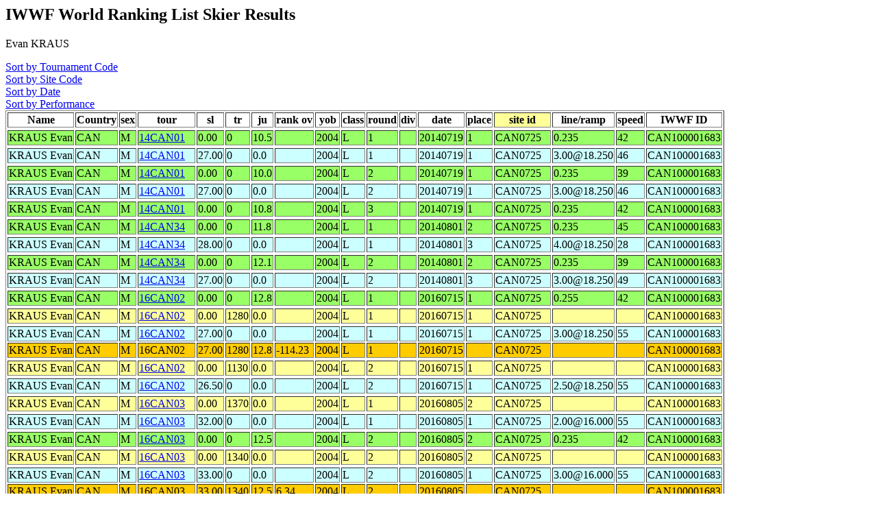

--- FILE ---
content_type: text/html
request_url: http://iwsftournament.com/homologation/showskierscores.php?last=KRAUS&first=Evan&list=May07
body_size: 8814
content:
<!DOCTYPE HTML PUBLIC "-//W3C//DTD HTML 4.0 Transitional//EN">
<html>
	<head><title>Ranking List Skier Performances</title></head>
	<body>




<!--db617621329.db.1and1.com -->
<!--dbo617621329 -->
<!--db617621329 -->
<!--select * from skidatatemp where last = 'KRAUS' and first = 'Evan' and date>'' and del!='Y'  order by site_id, tour,round,sl,tr,ju -->
<h2>IWWF World Ranking List Skier Results</h2>
Evan KRAUS<p>
<A href="showskierscores.php?so=tour&last=KRAUS&first=Evan&list=May07&start="> Sort by Tournament Code</a><br>
<A href="showskierscores.php?so=site&last=KRAUS&first=Evan&list=May07&start="> Sort by Site Code</a><br>
<A href="showskierscores.php?so=date&last=KRAUS&first=Evan&list=May07&start="> Sort by Date</a><br>
<A href="showskierscores.php?so=perf&last=KRAUS&first=Evan&list=May07&start="> Sort by Performance</a><br><table border>
<tr><Th>Name</th><Th>Country</Th><Th>sex</th><Th>tour</th><Th>sl</th><Th>tr</Th><Th>ju</th><Th>rank ov</th><Th>yob</th><Th>class</th><Th>round</Th><Th>div</th><Th>date</th><Th>place</th><Th bgcolor=#FFFF99>site id</Th><Th >line/ramp</Th><Th >speed</Th><Th >IWWF ID</Th></Tr>
<TR bgcolor=#99FF66><TR bgcolor=#99FF66><TD>KRAUS Evan</td><TD>CAN</TD><TD>M</td><TD><a href="showtournamentscores.php?tour=14CAN01">14CAN01</a></td><TD>0.00</td><TD>0</TD><TD>10.5</td><TD></td><TD>2004</td><TD>L</td><TD>1</TD><TD></td><TD>20140719</td><TD>1</td><TD>CAN0725</TD>
<TD>0.235</td><TD>42</TD><Td >CAN100001683</Td></Tr>
<tr bgcolor=#CCFFFF><tr bgcolor=#CCFFFF><TD>KRAUS Evan</td><TD>CAN</TD><TD>M</td><TD><a href="showtournamentscores.php?tour=14CAN01">14CAN01</a></td><TD>27.00</td><TD>0</TD><TD>0.0</td><TD></td><TD>2004</td><TD>L</td><TD>1</TD><TD></td><TD>20140719</td><TD>1</td><TD>CAN0725</TD>
<TD>3.00@18.250</td><TD>46</TD><Td >CAN100001683</Td></Tr>
<TR bgcolor=#99FF66><TR bgcolor=#99FF66><TD>KRAUS Evan</td><TD>CAN</TD><TD>M</td><TD><a href="showtournamentscores.php?tour=14CAN01">14CAN01</a></td><TD>0.00</td><TD>0</TD><TD>10.0</td><TD></td><TD>2004</td><TD>L</td><TD>2</TD><TD></td><TD>20140719</td><TD>1</td><TD>CAN0725</TD>
<TD>0.235</td><TD>39</TD><Td >CAN100001683</Td></Tr>
<tr bgcolor=#CCFFFF><tr bgcolor=#CCFFFF><TD>KRAUS Evan</td><TD>CAN</TD><TD>M</td><TD><a href="showtournamentscores.php?tour=14CAN01">14CAN01</a></td><TD>27.00</td><TD>0</TD><TD>0.0</td><TD></td><TD>2004</td><TD>L</td><TD>2</TD><TD></td><TD>20140719</td><TD>1</td><TD>CAN0725</TD>
<TD>3.00@18.250</td><TD>46</TD><Td >CAN100001683</Td></Tr>
<TR bgcolor=#99FF66><TR bgcolor=#99FF66><TD>KRAUS Evan</td><TD>CAN</TD><TD>M</td><TD><a href="showtournamentscores.php?tour=14CAN01">14CAN01</a></td><TD>0.00</td><TD>0</TD><TD>10.8</td><TD></td><TD>2004</td><TD>L</td><TD>3</TD><TD></td><TD>20140719</td><TD>1</td><TD>CAN0725</TD>
<TD>0.235</td><TD>42</TD><Td >CAN100001683</Td></Tr>
<TR bgcolor=#99FF66><TR bgcolor=#99FF66><TD>KRAUS Evan</td><TD>CAN</TD><TD>M</td><TD><a href="showtournamentscores.php?tour=14CAN34">14CAN34</a></td><TD>0.00</td><TD>0</TD><TD>11.8</td><TD></td><TD>2004</td><TD>L</td><TD>1</TD><TD></td><TD>20140801</td><TD>2</td><TD>CAN0725</TD>
<TD>0.235</td><TD>45</TD><Td >CAN100001683</Td></Tr>
<tr bgcolor=#CCFFFF><tr bgcolor=#CCFFFF><TD>KRAUS Evan</td><TD>CAN</TD><TD>M</td><TD><a href="showtournamentscores.php?tour=14CAN34">14CAN34</a></td><TD>28.00</td><TD>0</TD><TD>0.0</td><TD></td><TD>2004</td><TD>L</td><TD>1</TD><TD></td><TD>20140801</td><TD>3</td><TD>CAN0725</TD>
<TD>4.00@18.250</td><TD>28</TD><Td >CAN100001683</Td></Tr>
<TR bgcolor=#99FF66><TR bgcolor=#99FF66><TD>KRAUS Evan</td><TD>CAN</TD><TD>M</td><TD><a href="showtournamentscores.php?tour=14CAN34">14CAN34</a></td><TD>0.00</td><TD>0</TD><TD>12.1</td><TD></td><TD>2004</td><TD>L</td><TD>2</TD><TD></td><TD>20140801</td><TD>2</td><TD>CAN0725</TD>
<TD>0.235</td><TD>39</TD><Td >CAN100001683</Td></Tr>
<tr bgcolor=#CCFFFF><tr bgcolor=#CCFFFF><TD>KRAUS Evan</td><TD>CAN</TD><TD>M</td><TD><a href="showtournamentscores.php?tour=14CAN34">14CAN34</a></td><TD>27.00</td><TD>0</TD><TD>0.0</td><TD></td><TD>2004</td><TD>L</td><TD>2</TD><TD></td><TD>20140801</td><TD>3</td><TD>CAN0725</TD>
<TD>3.00@18.250</td><TD>49</TD><Td >CAN100001683</Td></Tr>
<TR bgcolor=#99FF66><TR bgcolor=#99FF66><TD>KRAUS Evan</td><TD>CAN</TD><TD>M</td><TD><a href="showtournamentscores.php?tour=16CAN02">16CAN02</a></td><TD>0.00</td><TD>0</TD><TD>12.8</td><TD></td><TD>2004</td><TD>L</td><TD>1</TD><TD></td><TD>20160715</td><TD>1</td><TD>CAN0725</TD>
<TD>0.255</td><TD>42</TD><Td >CAN100001683</Td></Tr>
<TR bgcolor=#FFFF99><TR bgcolor=#FFFF99><TD>KRAUS Evan</td><TD>CAN</TD><TD>M</td><TD><a href="showtournamentscores.php?tour=16CAN02">16CAN02</a></td><TD>0.00</td><TD>1280</TD><TD>0.0</td><TD></td><TD>2004</td><TD>L</td><TD>1</TD><TD></td><TD>20160715</td><TD>1</td><TD>CAN0725</TD>
<td></td><td></td><Td >CAN100001683</Td></tr><tr bgcolor=#CCFFFF><tr bgcolor=#CCFFFF><TD>KRAUS Evan</td><TD>CAN</TD><TD>M</td><TD><a href="showtournamentscores.php?tour=16CAN02">16CAN02</a></td><TD>27.00</td><TD>0</TD><TD>0.0</td><TD></td><TD>2004</td><TD>L</td><TD>1</TD><TD></td><TD>20160715</td><TD>1</td><TD>CAN0725</TD>
<TD>3.00@18.250</td><TD>55</TD><Td >CAN100001683</Td></Tr>
<TR bgcolor=#FFCC00><TD>KRAUS Evan</td><TD>CAN</TD><TD>M</td><TD>16CAN02</td><TD>27.00</td><TD>1280</TD><TD>12.8</td><TD>-114.23</td><TD>2004</td><TD>L</td><TD>1</TD><TD></td><TD>20160715</td><TD></td><TD>CAN0725</TD><Td></Td><Td ></Td><Td >CAN100001683</Td></Tr>
<TR bgcolor=#FFFF99><TR bgcolor=#FFFF99><TD>KRAUS Evan</td><TD>CAN</TD><TD>M</td><TD><a href="showtournamentscores.php?tour=16CAN02">16CAN02</a></td><TD>0.00</td><TD>1130</TD><TD>0.0</td><TD></td><TD>2004</td><TD>L</td><TD>2</TD><TD></td><TD>20160715</td><TD>1</td><TD>CAN0725</TD>
<td></td><td></td><Td >CAN100001683</Td></tr><tr bgcolor=#CCFFFF><tr bgcolor=#CCFFFF><TD>KRAUS Evan</td><TD>CAN</TD><TD>M</td><TD><a href="showtournamentscores.php?tour=16CAN02">16CAN02</a></td><TD>26.50</td><TD>0</TD><TD>0.0</td><TD></td><TD>2004</td><TD>L</td><TD>2</TD><TD></td><TD>20160715</td><TD>1</td><TD>CAN0725</TD>
<TD>2.50@18.250</td><TD>55</TD><Td >CAN100001683</Td></Tr>
<TR bgcolor=#FFFF99><TR bgcolor=#FFFF99><TD>KRAUS Evan</td><TD>CAN</TD><TD>M</td><TD><a href="showtournamentscores.php?tour=16CAN03">16CAN03</a></td><TD>0.00</td><TD>1370</TD><TD>0.0</td><TD></td><TD>2004</td><TD>L</td><TD>1</TD><TD></td><TD>20160805</td><TD>2</td><TD>CAN0725</TD>
<td></td><td></td><Td >CAN100001683</Td></tr><tr bgcolor=#CCFFFF><tr bgcolor=#CCFFFF><TD>KRAUS Evan</td><TD>CAN</TD><TD>M</td><TD><a href="showtournamentscores.php?tour=16CAN03">16CAN03</a></td><TD>32.00</td><TD>0</TD><TD>0.0</td><TD></td><TD>2004</td><TD>L</td><TD>1</TD><TD></td><TD>20160805</td><TD>1</td><TD>CAN0725</TD>
<TD>2.00@16.000</td><TD>55</TD><Td >CAN100001683</Td></Tr>
<TR bgcolor=#99FF66><TR bgcolor=#99FF66><TD>KRAUS Evan</td><TD>CAN</TD><TD>M</td><TD><a href="showtournamentscores.php?tour=16CAN03">16CAN03</a></td><TD>0.00</td><TD>0</TD><TD>12.5</td><TD></td><TD>2004</td><TD>L</td><TD>2</TD><TD></td><TD>20160805</td><TD>2</td><TD>CAN0725</TD>
<TD>0.235</td><TD>42</TD><Td >CAN100001683</Td></Tr>
<TR bgcolor=#FFFF99><TR bgcolor=#FFFF99><TD>KRAUS Evan</td><TD>CAN</TD><TD>M</td><TD><a href="showtournamentscores.php?tour=16CAN03">16CAN03</a></td><TD>0.00</td><TD>1340</TD><TD>0.0</td><TD></td><TD>2004</td><TD>L</td><TD>2</TD><TD></td><TD>20160805</td><TD>2</td><TD>CAN0725</TD>
<td></td><td></td><Td >CAN100001683</Td></tr><tr bgcolor=#CCFFFF><tr bgcolor=#CCFFFF><TD>KRAUS Evan</td><TD>CAN</TD><TD>M</td><TD><a href="showtournamentscores.php?tour=16CAN03">16CAN03</a></td><TD>33.00</td><TD>0</TD><TD>0.0</td><TD></td><TD>2004</td><TD>L</td><TD>2</TD><TD></td><TD>20160805</td><TD>1</td><TD>CAN0725</TD>
<TD>3.00@16.000</td><TD>55</TD><Td >CAN100001683</Td></Tr>
<TR bgcolor=#FFCC00><TD>KRAUS Evan</td><TD>CAN</TD><TD>M</td><TD>16CAN03</td><TD>33.00</td><TD>1340</TD><TD>12.5</td><TD>6.34</td><TD>2004</td><TD>L</td><TD>2</TD><TD></td><TD>20160805</td><TD></td><TD>CAN0725</TD><Td></Td><Td ></Td><Td >CAN100001683</Td></Tr>
<TR bgcolor=#99FF66><TR bgcolor=#99FF66><TD>KRAUS Evan</td><TD>CAN</TD><TD>M</td><TD><a href="showtournamentscores.php?tour=17CAN03">17CAN03</a></td><TD>0.00</td><TD>0</TD><TD>17.1</td><TD></td><TD>2004</td><TD>L</td><TD>1</TD><TD></td><TD>20170715</td><TD>1</td><TD>CAN0725</TD>
<TD>0.235</td><TD>42</TD><Td >CAN100001683</Td></Tr>
<TR bgcolor=#FFFF99><TR bgcolor=#FFFF99><TD>KRAUS Evan</td><TD>CAN</TD><TD>M</td><TD><a href="showtournamentscores.php?tour=17CAN03">17CAN03</a></td><TD>0.00</td><TD>2980</TD><TD>0.0</td><TD></td><TD>2004</td><TD>L</td><TD>1</TD><TD></td><TD>20170715</td><TD>1</td><TD>CAN0725</TD>
<td></td><td></td><Td >CAN100001683</Td></tr><tr bgcolor=#CCFFFF><tr bgcolor=#CCFFFF><TD>KRAUS Evan</td><TD>CAN</TD><TD>M</td><TD><a href="showtournamentscores.php?tour=17CAN03">17CAN03</a></td><TD>39.00</td><TD>0</TD><TD>0.0</td><TD></td><TD>2004</td><TD>L</td><TD>1</TD><TD></td><TD>20170715</td><TD>1</td><TD>CAN0725</TD>
<TD>3.00@14.250</td><TD>55</TD><Td >CAN100001683</Td></Tr>
<TR bgcolor=#FFCC00><TD>KRAUS Evan</td><TD>CAN</TD><TD>M</td><TD>17CAN03</td><TD>39.00</td><TD>2980</TD><TD>17.1</td><TD>376.68</td><TD>2004</td><TD>L</td><TD>1</TD><TD></td><TD>20170715</td><TD></td><TD>CAN0725</TD><Td></Td><Td ></Td><Td >CAN100001683</Td></Tr>
<TR bgcolor=#99FF66><TR bgcolor=#99FF66><TD>KRAUS Evan</td><TD>CAN</TD><TD>M</td><TD><a href="showtournamentscores.php?tour=17CAN03">17CAN03</a></td><TD>0.00</td><TD>0</TD><TD>16.2</td><TD></td><TD>2004</td><TD>L</td><TD>2</TD><TD></td><TD>20170715</td><TD>1</td><TD>CAN0725</TD>
<TD>0.235</td><TD>42</TD><Td >CAN100001683</Td></Tr>
<TR bgcolor=#FFFF99><TR bgcolor=#FFFF99><TD>KRAUS Evan</td><TD>CAN</TD><TD>M</td><TD><a href="showtournamentscores.php?tour=17CAN03">17CAN03</a></td><TD>0.00</td><TD>1270</TD><TD>0.0</td><TD></td><TD>2004</td><TD>C</td><TD>2</TD><TD></td><TD>20170715</td><TD>1</td><TD>CAN0725</TD>
<td></td><td></td><Td >CAN100001683</Td></tr><TR bgcolor=#99FF66><TR bgcolor=#99FF66><TD>KRAUS Evan</td><TD>CAN</TD><TD>M</td><TD><a href="showtournamentscores.php?tour=17CAN24">17CAN24</a></td><TD>0.00</td><TD>0</TD><TD>20.7</td><TD></td><TD>2004</td><TD>L</td><TD>1</TD><TD></td><TD>20170803</td><TD>7</td><TD>CAN0725</TD>
<TD>0.235</td><TD>45</TD><Td >CAN100001683</Td></Tr>
<TR bgcolor=#FFFF99><TR bgcolor=#FFFF99><TD>KRAUS Evan</td><TD>CAN</TD><TD>M</td><TD><a href="showtournamentscores.php?tour=17CAN24">17CAN24</a></td><TD>0.00</td><TD>2940</TD><TD>0.0</td><TD></td><TD>2004</td><TD>L</td><TD>1</TD><TD></td><TD>20170803</td><TD>1</td><TD>CAN0725</TD>
<td></td><td></td><Td >CAN100001683</Td></tr><tr bgcolor=#CCFFFF><tr bgcolor=#CCFFFF><TD>KRAUS Evan</td><TD>CAN</TD><TD>M</td><TD><a href="showtournamentscores.php?tour=17CAN24">17CAN24</a></td><TD>40.00</td><TD>0</TD><TD>0.0</td><TD></td><TD>2004</td><TD>L</td><TD>1</TD><TD></td><TD>20170803</td><TD>1</td><TD>CAN0725</TD>
<TD>4.00@14.250</td><TD>55</TD><Td >CAN100001683</Td></Tr>
<TR bgcolor=#FFCC00><TD>KRAUS Evan</td><TD>CAN</TD><TD>M</td><TD>17CAN24</td><TD>40.00</td><TD>2940</TD><TD>20.7</td><TD>477.78</td><TD>2004</td><TD>L</td><TD>1</TD><TD></td><TD>20170803</td><TD></td><TD>CAN0725</TD><Td></Td><Td ></Td><Td >CAN100001683</Td></Tr>
<TR bgcolor=#99FF66><TR bgcolor=#99FF66><TD>KRAUS Evan</td><TD>CAN</TD><TD>M</td><TD><a href="showtournamentscores.php?tour=17CAN24">17CAN24</a></td><TD>0.00</td><TD>0</TD><TD>19.3</td><TD></td><TD>2004</td><TD></td><TD>2</TD><TD></td><TD>20170803</td><TD>1</td><TD>CAN0725</TD>
<TD>0.235</td><TD>45</TD><Td >CAN100001683</Td></Tr>
<TR bgcolor=#FFFF99><TR bgcolor=#FFFF99><TD>KRAUS Evan</td><TD>CAN</TD><TD>M</td><TD><a href="showtournamentscores.php?tour=17CAN24">17CAN24</a></td><TD>0.00</td><TD>2180</TD><TD>0.0</td><TD></td><TD>2004</td><TD></td><TD>2</TD><TD></td><TD>20170803</td><TD>1</td><TD>CAN0725</TD>
<td></td><td></td><Td >CAN100001683</Td></tr><tr bgcolor=#CCFFFF><tr bgcolor=#CCFFFF><TD>KRAUS Evan</td><TD>CAN</TD><TD>M</td><TD><a href="showtournamentscores.php?tour=17CAN24">17CAN24</a></td><TD>41.00</td><TD>0</TD><TD>0.0</td><TD></td><TD>2004</td><TD></td><TD>2</TD><TD></td><TD>20170803</td><TD>4</td><TD>CAN0725</TD>
<TD>5.00@14.250</td><TD>55</TD><Td >CAN100001683</Td></Tr>
<TR bgcolor=#FFCC00><TD>KRAUS Evan</td><TD>CAN</TD><TD>M</td><TD>17CAN24</td><TD>41.00</td><TD>2180</TD><TD>19.3</td><TD>400.41</td><TD>2004</td><TD></td><TD>2</TD><TD></td><TD>20170803</td><TD></td><TD>CAN0725</TD><Td></Td><Td ></Td><Td >CAN100001683</Td></Tr>
<tr bgcolor=#CCFFFF><tr bgcolor=#CCFFFF><TD>KRAUS Evan</td><TD>CAN</TD><TD>M</td><TD><a href="showtournamentscores.php?tour=17CAN46">17CAN46</a></td><TD>40.00</td><TD>0</TD><TD>0.0</td><TD></td><TD>2004</td><TD>L</td><TD>1</TD><TD></td><TD>20170901</td><TD>1</td><TD>CAN0725</TD>
<TD>4.00@14.250</td><TD>55</TD><Td >CAN100001683</Td></Tr>
<tr bgcolor=#CCFFFF><tr bgcolor=#CCFFFF><TD>KRAUS Evan</td><TD>CAN</TD><TD>M</td><TD><a href="showtournamentscores.php?tour=17CAN46">17CAN46</a></td><TD>39.00</td><TD>0</TD><TD>0.0</td><TD></td><TD>2004</td><TD>L</td><TD>2</TD><TD></td><TD>20170901</td><TD>1</td><TD>CAN0725</TD>
<TD>3.00@14.250</td><TD>55</TD><Td >CAN100001683</Td></Tr>
<TR bgcolor=#99FF66><TR bgcolor=#99FF66><TD>KRAUS Evan</td><TD>CAN</TD><TD>M</td><TD><a href="showtournamentscores.php?tour=18CAN04">18CAN04</a></td><TD>0.00</td><TD>0</TD><TD>18.1</td><TD></td><TD>2004</td><TD>R</td><TD>1</TD><TD></td><TD>20180718</td><TD>2</td><TD>CAN0725</TD>
<TD>0.235</td><TD>45</TD><Td >CAN100001683</Td></Tr>
<TR bgcolor=#FFFF99><TR bgcolor=#FFFF99><TD>KRAUS Evan</td><TD>CAN</TD><TD>M</td><TD><a href="showtournamentscores.php?tour=18CAN04">18CAN04</a></td><TD>0.00</td><TD>2980</TD><TD>0.0</td><TD></td><TD>2004</td><TD>R</td><TD>1</TD><TD></td><TD>20180718</td><TD>1</td><TD>CAN0725</TD>
<td></td><td></td><Td >CAN100001683</Td></tr><tr bgcolor=#CCFFFF><tr bgcolor=#CCFFFF><TD>KRAUS Evan</td><TD>CAN</TD><TD>M</td><TD><a href="showtournamentscores.php?tour=18CAN04">18CAN04</a></td><TD>38.50</td><TD>0</TD><TD>0.0</td><TD></td><TD>2004</td><TD>R</td><TD>1</TD><TD></td><TD>20180718</td><TD>1</td><TD>CAN0725</TD>
<TD>2.50@14.250</td><TD>55</TD><Td >CAN100001683</Td></Tr>
<TR bgcolor=#FFCC00><TD>KRAUS Evan</td><TD>CAN</TD><TD>M</td><TD>18CAN04</td><TD>38.50</td><TD>2980</TD><TD>18.1</td><TD>389.84</td><TD>2004</td><TD>R</td><TD>1</TD><TD></td><TD>20180718</td><TD></td><TD>CAN0725</TD><Td></Td><Td ></Td><Td >CAN100001683</Td></Tr>
<TR bgcolor=#99FF66><TR bgcolor=#99FF66><TD>KRAUS Evan</td><TD>CAN</TD><TD>M</td><TD><a href="showtournamentscores.php?tour=18CAN04">18CAN04</a></td><TD>0.00</td><TD>0</TD><TD>20.0</td><TD></td><TD>2004</td><TD>R</td><TD>2</TD><TD></td><TD>20180718</td><TD>2</td><TD>CAN0725</TD>
<TD>0.235</td><TD>45</TD><Td >CAN100001683</Td></Tr>
<TR bgcolor=#FFFF99><TR bgcolor=#FFFF99><TD>KRAUS Evan</td><TD>CAN</TD><TD>M</td><TD><a href="showtournamentscores.php?tour=18CAN04">18CAN04</a></td><TD>0.00</td><TD>3860</TD><TD>0.0</td><TD></td><TD>2004</td><TD>R</td><TD>2</TD><TD></td><TD>20180718</td><TD>1</td><TD>CAN0725</TD>
<td></td><td></td><Td >CAN100001683</Td></tr><tr bgcolor=#CCFFFF><tr bgcolor=#CCFFFF><TD>KRAUS Evan</td><TD>CAN</TD><TD>M</td><TD><a href="showtournamentscores.php?tour=18CAN04">18CAN04</a></td><TD>42.50</td><TD>0</TD><TD>0.0</td><TD></td><TD>2004</td><TD>R</td><TD>2</TD><TD></td><TD>20180718</td><TD>1</td><TD>CAN0725</TD>
<TD>0.50@13.000</td><TD>55</TD><Td >CAN100001683</Td></Tr>
<TR bgcolor=#FFCC00><TD>KRAUS Evan</td><TD>CAN</TD><TD>M</td><TD>18CAN04</td><TD>42.50</td><TD>3860</TD><TD>20.0</td><TD>591.21</td><TD>2004</td><TD>R</td><TD>2</TD><TD></td><TD>20180718</td><TD></td><TD>CAN0725</TD><Td></Td><Td ></Td><Td >CAN100001683</Td></Tr>
<TR bgcolor=#FFFF99><TR bgcolor=#FFFF99><TD>KRAUS Evan</td><TD>CAN</TD><TD>M</td><TD><a href="showtournamentscores.php?tour=18CAN17">18CAN17</a></td><TD>0.00</td><TD>3450</TD><TD>0.0</td><TD></td><TD>2004</td><TD>L</td><TD>1</TD><TD></td><TD>20180714</td><TD>1</td><TD>CAN0725</TD>
<td></td><td></td><Td >CAN100001683</Td></tr><tr bgcolor=#CCFFFF><tr bgcolor=#CCFFFF><TD>KRAUS Evan</td><TD>CAN</TD><TD>M</td><TD><a href="showtournamentscores.php?tour=18CAN17">18CAN17</a></td><TD>39.00</td><TD>0</TD><TD>0.0</td><TD></td><TD>2004</td><TD>L</td><TD>1</TD><TD></td><TD>20180714</td><TD>1</td><TD>CAN0725</TD>
<TD>3.00@14.250</td><TD>55</TD><Td >CAN100001683</Td></Tr>
<TR bgcolor=#FFFF99><TR bgcolor=#FFFF99><TD>KRAUS Evan</td><TD>CAN</TD><TD>M</td><TD><a href="showtournamentscores.php?tour=18CAN17">18CAN17</a></td><TD>0.00</td><TD>3470</TD><TD>0.0</td><TD></td><TD>2004</td><TD>L</td><TD>2</TD><TD></td><TD>20180714</td><TD>1</td><TD>CAN0725</TD>
<td></td><td></td><Td >CAN100001683</Td></tr><tr bgcolor=#CCFFFF><tr bgcolor=#CCFFFF><TD>KRAUS Evan</td><TD>CAN</TD><TD>M</td><TD><a href="showtournamentscores.php?tour=18CAN17">18CAN17</a></td><TD>49.00</td><TD>0</TD><TD>0.0</td><TD></td><TD>2004</td><TD>L</td><TD>2</TD><TD></td><TD>20180714</td><TD>1</td><TD>CAN0725</TD>
<TD>1.00@12.000</td><TD>55</TD><Td >CAN100001683</Td></Tr>
<tr bgcolor=#CCFFFF><tr bgcolor=#CCFFFF><TD>KRAUS Evan</td><TD>CAN</TD><TD>M</td><TD><a href="showtournamentscores.php?tour=18CAN17">18CAN17</a></td><TD>45.00</td><TD>0</TD><TD>0.0</td><TD></td><TD>2004</td><TD>L</td><TD>3</TD><TD></td><TD>20180714</td><TD>1</td><TD>CAN0725</TD>
<TD>3.00@13.000</td><TD>55</TD><Td >CAN100001683</Td></Tr>
<TR bgcolor=#99FF66><TR bgcolor=#99FF66><TD>KRAUS Evan</td><TD>CAN</TD><TD>M</td><TD><a href="showtournamentscores.php?tour=18CAN58">18CAN58</a></td><TD>0.00</td><TD>0</TD><TD>22.5</td><TD></td><TD>2004</td><TD>L</td><TD>1</TD><TD></td><TD>20180825</td><TD>1</td><TD>CAN0725</TD>
<TD>0.235</td><TD>45</TD><Td >CAN100001683</Td></Tr>
<TR bgcolor=#FFFF99><TR bgcolor=#FFFF99><TD>KRAUS Evan</td><TD>CAN</TD><TD>M</td><TD><a href="showtournamentscores.php?tour=18CAN58">18CAN58</a></td><TD>0.00</td><TD>3780</TD><TD>0.0</td><TD></td><TD>2004</td><TD>L</td><TD>1</TD><TD></td><TD>20180825</td><TD>1</td><TD>CAN0725</TD>
<td></td><td></td><Td >CAN100001683</Td></tr><tr bgcolor=#CCFFFF><tr bgcolor=#CCFFFF><TD>KRAUS Evan</td><TD>CAN</TD><TD>M</td><TD><a href="showtournamentscores.php?tour=18CAN58">18CAN58</a></td><TD>42.50</td><TD>0</TD><TD>0.0</td><TD></td><TD>2004</td><TD>L</td><TD>1</TD><TD></td><TD>20180825</td><TD>1</td><TD>CAN0725</TD>
<TD>0.50@13.000</td><TD>55</TD><Td >CAN100001683</Td></Tr>
<TR bgcolor=#FFCC00><TD>KRAUS Evan</td><TD>CAN</TD><TD>M</td><TD>18CAN58</td><TD>42.50</td><TD>3780</TD><TD>22.5</td><TD>642.77</td><TD>2004</td><TD>L</td><TD>1</TD><TD></td><TD>20180825</td><TD></td><TD>CAN0725</TD><Td></Td><Td ></Td><Td >CAN100001683</Td></Tr>
<TR bgcolor=#99FF66><TR bgcolor=#99FF66><TD>KRAUS Evan</td><TD>CAN</TD><TD>M</td><TD><a href="showtournamentscores.php?tour=18CAN58">18CAN58</a></td><TD>0.00</td><TD>0</TD><TD>22.3</td><TD></td><TD>2004</td><TD>L</td><TD>2</TD><TD></td><TD>20180825</td><TD>1</td><TD>CAN0725</TD>
<TD>0.235</td><TD>45</TD><Td >CAN100001683</Td></Tr>
<TR bgcolor=#FFFF99><TR bgcolor=#FFFF99><TD>KRAUS Evan</td><TD>CAN</TD><TD>M</td><TD><a href="showtournamentscores.php?tour=18CAN58">18CAN58</a></td><TD>0.00</td><TD>4370</TD><TD>0.0</td><TD></td><TD>2004</td><TD>L</td><TD>2</TD><TD></td><TD>20180825</td><TD>1</td><TD>CAN0725</TD>
<td></td><td></td><Td >CAN100001683</Td></tr><tr bgcolor=#CCFFFF><tr bgcolor=#CCFFFF><TD>KRAUS Evan</td><TD>CAN</TD><TD>M</td><TD><a href="showtournamentscores.php?tour=18CAN58">18CAN58</a></td><TD>44.50</td><TD>0</TD><TD>0.0</td><TD></td><TD>2004</td><TD>L</td><TD>2</TD><TD></td><TD>20180825</td><TD>1</td><TD>CAN0725</TD>
<TD>2.50@13.000</td><TD>55</TD><Td >CAN100001683</Td></Tr>
<TR bgcolor=#FFCC00><TD>KRAUS Evan</td><TD>CAN</TD><TD>M</td><TD>18CAN58</td><TD>44.50</td><TD>4370</TD><TD>22.3</td><TD>729.43</td><TD>2004</td><TD>L</td><TD>2</TD><TD></td><TD>20180825</td><TD></td><TD>CAN0725</TD><Td></Td><Td ></Td><Td >CAN100001683</Td></Tr>
<TR bgcolor=#99FF66><TR bgcolor=#99FF66><TD>KRAUS Evan</td><TD>CAN</TD><TD>M</td><TD><a href="showtournamentscores.php?tour=19CAN25">19CAN25</a></td><TD>0.00</td><TD>0</TD><TD>31.0</td><TD></td><TD>2004</td><TD>L</td><TD>1</TD><TD></td><TD>20190719</td><TD>2</td><TD>CAN0725</TD>
<TD>0.255</td><TD>45</TD><Td >CAN100001683</Td></Tr>
<TR bgcolor=#FFFF99><TR bgcolor=#FFFF99><TD>KRAUS Evan</td><TD>CAN</TD><TD>M</td><TD><a href="showtournamentscores.php?tour=19CAN25">19CAN25</a></td><TD>0.00</td><TD>3100</TD><TD>0.0</td><TD></td><TD>2004</td><TD>L</td><TD>1</TD><TD></td><TD>20190719</td><TD>2</td><TD>CAN0725</TD>
<td></td><td></td><Td >CAN100001683</Td></tr><tr bgcolor=#CCFFFF><tr bgcolor=#CCFFFF><TD>KRAUS Evan</td><TD>CAN</TD><TD>M</td><TD><a href="showtournamentscores.php?tour=19CAN25">19CAN25</a></td><TD>49.00</td><TD>0</TD><TD>0.0</td><TD></td><TD>2004</td><TD>L</td><TD>1</TD><TD></td><TD>20190719</td><TD>2</td><TD>CAN0725</TD>
<TD>1.00@12.000</td><TD>58</TD><Td >CAN100001683</Td></Tr>
<TR bgcolor=#FFCC00><TD>KRAUS Evan</td><TD>CAN</TD><TD>M</td><TD>19CAN25</td><TD>49.00</td><TD>3100</TD><TD>31.0</td><TD>915.8</td><TD>2004</td><TD>L</td><TD>1</TD><TD></td><TD>20190719</td><TD></td><TD>CAN0725</TD><Td></Td><Td ></Td><Td >CAN100001683</Td></Tr>
<TR bgcolor=#FFFF99><TR bgcolor=#FFFF99><TD>KRAUS Evan</td><TD>CAN</TD><TD>M</td><TD><a href="showtournamentscores.php?tour=19CAN25">19CAN25</a></td><TD>0.00</td><TD>3150</TD><TD>0.0</td><TD></td><TD>2004</td><TD>L</td><TD>2</TD><TD></td><TD>20190719</td><TD>2</td><TD>CAN0725</TD>
<td></td><td></td><Td >CAN100001683</Td></tr><tr bgcolor=#CCFFFF><tr bgcolor=#CCFFFF><TD>KRAUS Evan</td><TD>CAN</TD><TD>M</td><TD><a href="showtournamentscores.php?tour=19CAN25">19CAN25</a></td><TD>45.00</td><TD>0</TD><TD>0.0</td><TD></td><TD>2004</td><TD>L</td><TD>2</TD><TD></td><TD>20190719</td><TD>2</td><TD>CAN0725</TD>
<TD>3.00@13.000</td><TD>58</TD><Td >CAN100001683</Td></Tr>
<TR bgcolor=#FFFF99><TR bgcolor=#FFFF99><TD>KRAUS Evan</td><TD>CAN</TD><TD>M</td><TD><a href="showtournamentscores.php?tour=19IWWF02">19IWWF02</a></td><TD>0.00</td><TD>5200</TD><TD>0.0</td><TD></td><TD>2004</td><TD>R</td><TD>1</TD><TD></td><TD>20190707</td><TD>23</td><TD>CAN0725</TD>
<td></td><td></td><Td >CAN100001683</Td></tr><TD>KRAUS Evan</td><TD>CAN</TD><TD>M</td><TD><a href="showtournamentscores.php?tour=20CAN05">20CAN05</a></td><TD>0.00</td><TD>0</TD><TD>0.0</td><TD></td><TD>2004</td><TD>L</td><TD>1</TD><TD></td><TD>20200719</td><TD>2</td><TD>CAN0725</TD>
<TD>0.00@0.235</td><TD>51</TD><Td >CAN100001683</Td></Tr>
<TR bgcolor=#FFFF99><TR bgcolor=#FFFF99><TD>KRAUS Evan</td><TD>CAN</TD><TD>M</td><TD><a href="showtournamentscores.php?tour=20CAN05">20CAN05</a></td><TD>0.00</td><TD>2720</TD><TD>0.0</td><TD></td><TD>2004</td><TD>L</td><TD>1</TD><TD></td><TD>20200719</td><TD>1</td><TD>CAN0725</TD>
<td></td><td></td><Td >CAN100001683</Td></tr><tr bgcolor=#CCFFFF><tr bgcolor=#CCFFFF><TD>KRAUS Evan</td><TD>CAN</TD><TD>M</td><TD><a href="showtournamentscores.php?tour=20CAN05">20CAN05</a></td><TD>53.00</td><TD>0</TD><TD>0.0</td><TD></td><TD>2004</td><TD>L</td><TD>1</TD><TD></td><TD>20200719</td><TD>1</td><TD>CAN0725</TD>
<TD>5.00@12.000</td><TD>58</TD><Td >CAN100001683</Td></Tr>
<TR bgcolor=#99FF66><TR bgcolor=#99FF66><TD>KRAUS Evan</td><TD>CAN</TD><TD>M</td><TD><a href="showtournamentscores.php?tour=20CAN05">20CAN05</a></td><TD>0.00</td><TD>0</TD><TD>28.1</td><TD></td><TD>2004</td><TD>L</td><TD>2</TD><TD></td><TD>20200719</td><TD>2</td><TD>CAN0725</TD>
<TD>0.235</td><TD>51</TD><Td >CAN100001683</Td></Tr>
<TR bgcolor=#FFFF99><TR bgcolor=#FFFF99><TD>KRAUS Evan</td><TD>CAN</TD><TD>M</td><TD><a href="showtournamentscores.php?tour=20CAN05">20CAN05</a></td><TD>0.00</td><TD>5800</TD><TD>0.0</td><TD></td><TD>2004</td><TD>L</td><TD>2</TD><TD></td><TD>20200719</td><TD>1</td><TD>CAN0725</TD>
<td></td><td></td><Td >CAN100001683</Td></tr><tr bgcolor=#CCFFFF><tr bgcolor=#CCFFFF><TD>KRAUS Evan</td><TD>CAN</TD><TD>M</td><TD><a href="showtournamentscores.php?tour=20CAN05">20CAN05</a></td><TD>56.50</td><TD>0</TD><TD>0.0</td><TD></td><TD>2004</td><TD>L</td><TD>2</TD><TD></td><TD>20200719</td><TD>1</td><TD>CAN0725</TD>
<TD>2.50@11.250</td><TD>58</TD><Td >CAN100001683</Td></Tr>
<TR bgcolor=#FFCC00><TD>KRAUS Evan</td><TD>CAN</TD><TD>M</td><TD>20CAN05</td><TD>56.50</td><TD>5800</TD><TD>28.1</td><TD>1232.27</td><TD>2004</td><TD>L</td><TD>2</TD><TD></td><TD>20200719</td><TD></td><TD>CAN0725</TD><Td></Td><Td ></Td><Td >CAN100001683</Td></Tr>
<TR bgcolor=#FFFF99><TR bgcolor=#FFFF99><TD>KRAUS Evan</td><TD>CAN</TD><TD>M</td><TD><a href="showtournamentscores.php?tour=20CAN05">20CAN05</a></td><TD>0.00</td><TD>4220</TD><TD>0.0</td><TD></td><TD>2004</td><TD>L</td><TD>3</TD><TD></td><TD>20200719</td><TD>1</td><TD>CAN0725</TD>
<td></td><td></td><Td >CAN100001683</Td></tr><tr bgcolor=#CCFFFF><tr bgcolor=#CCFFFF><TD>KRAUS Evan</td><TD>CAN</TD><TD>M</td><TD><a href="showtournamentscores.php?tour=20CAN05">20CAN05</a></td><TD>54.50</td><TD>0</TD><TD>0.0</td><TD></td><TD>2004</td><TD>L</td><TD>3</TD><TD></td><TD>20200719</td><TD>1</td><TD>CAN0725</TD>
<TD>0.50@11.250</td><TD>58</TD><Td >CAN100001683</Td></Tr>
<tr bgcolor=#CCFFFF><tr bgcolor=#CCFFFF><TD>KRAUS Evan</td><TD>CAN</TD><TD>M</td><TD><a href="showtournamentscores.php?tour=20CAN05">20CAN05</a></td><TD>56.00</td><TD>0</TD><TD>0.0</td><TD></td><TD>2004</td><TD>L</td><TD>4</TD><TD></td><TD>20200719</td><TD>1</td><TD>CAN0725</TD>
<TD>2.00@11.250</td><TD>58</TD><Td >CAN100001683</Td></Tr>
<TR bgcolor=#FFFF99><TR bgcolor=#FFFF99><TD>KRAUS Evan</td><TD>CAN</TD><TD>M</td><TD><a href="showtournamentscores.php?tour=20CAN11">20CAN11</a></td><TD>0.00</td><TD>5070</TD><TD>0.0</td><TD></td><TD>2004</td><TD>C</td><TD>1</TD><TD></td><TD>20200726</td><TD>1</td><TD>CAN0725</TD>
<td></td><td></td><Td >CAN100001683</Td></tr><tr bgcolor=#CCFFFF><tr bgcolor=#CCFFFF><TD>KRAUS Evan</td><TD>CAN</TD><TD>M</td><TD><a href="showtournamentscores.php?tour=20CAN11">20CAN11</a></td><TD>52.00</td><TD>0</TD><TD>0.0</td><TD></td><TD>2004</td><TD>L</td><TD>1</TD><TD></td><TD>20200726</td><TD>2</td><TD>CAN0725</TD>
<TD>4.00@12.000</td><TD>58</TD><Td >CAN100001683</Td></Tr>
<TR bgcolor=#FFFF99><TR bgcolor=#FFFF99><TD>KRAUS Evan</td><TD>CAN</TD><TD>M</td><TD><a href="showtournamentscores.php?tour=20CAN11">20CAN11</a></td><TD>0.00</td><TD>6330</TD><TD>0.0</td><TD></td><TD>2004</td><TD>C</td><TD>2</TD><TD></td><TD>20200726</td><TD>1</td><TD>CAN0725</TD>
<td></td><td></td><Td >CAN100001683</Td></tr><tr bgcolor=#CCFFFF><tr bgcolor=#CCFFFF><TD>KRAUS Evan</td><TD>CAN</TD><TD>M</td><TD><a href="showtournamentscores.php?tour=20CAN11">20CAN11</a></td><TD>56.50</td><TD>0</TD><TD>0.0</td><TD></td><TD>2004</td><TD>L</td><TD>2</TD><TD></td><TD>20200726</td><TD>2</td><TD>CAN0725</TD>
<TD>2.50@11.250</td><TD>58</TD><Td >CAN100001683</Td></Tr>
<tr bgcolor=#CCFFFF><tr bgcolor=#CCFFFF><TD>KRAUS Evan</td><TD>CAN</TD><TD>M</td><TD><a href="showtournamentscores.php?tour=20CAN11">20CAN11</a></td><TD>56.50</td><TD>0</TD><TD>0.0</td><TD></td><TD>2004</td><TD>L</td><TD>3</TD><TD></td><TD>20200726</td><TD>2</td><TD>CAN0725</TD>
<TD>2.50@11.250</td><TD>58</TD><Td >CAN100001683</Td></Tr>
<TR bgcolor=#FFFF99><TR bgcolor=#FFFF99><TD>KRAUS Evan</td><TD>CAN</TD><TD>M</td><TD><a href="showtournamentscores.php?tour=22CAN004">22CAN004</a></td><TD>0.00</td><TD>6830</TD><TD>0.0</td><TD></td><TD>2004</td><TD>R</td><TD>1</TD><TD></td><TD>20220807</td><TD>4</td><TD>CAN0725</TD>
<td></td><td></td><Td >CAN100001683</Td></tr><TR bgcolor=#FFFF99><TR bgcolor=#FFFF99><TD>KRAUS Evan</td><TD>CAN</TD><TD>M</td><TD><a href="showtournamentscores.php?tour=22CAN004">22CAN004</a></td><TD>0.00</td><TD>7430</TD><TD>0.0</td><TD></td><TD>2004</td><TD>R</td><TD>1</TD><TD></td><TD>20220807</td><TD>3</td><TD>CAN0725</TD>
<td></td><td></td><Td >CAN100001683</Td></tr><tr bgcolor=#CCFFFF><tr bgcolor=#CCFFFF><TD>KRAUS Evan</td><TD>CAN</TD><TD>M</td><TD><a href="showtournamentscores.php?tour=22CAN004">22CAN004</a></td><TD>63.00</td><TD>0</TD><TD>0.0</td><TD></td><TD>2004</td><TD>R</td><TD>1</TD><TD></td><TD>20220807</td><TD>3</td><TD>CAN0725</TD>
<TD>3.00@10.750</td><TD>58</TD><Td >CAN100001683</Td></Tr>
<tr bgcolor=#CCFFFF><tr bgcolor=#CCFFFF><TD>KRAUS Evan</td><TD>CAN</TD><TD>M</td><TD><a href="showtournamentscores.php?tour=22CAN004">22CAN004</a></td><TD>64.50</td><TD>0</TD><TD>0.0</td><TD></td><TD>2004</td><TD>R</td><TD>1</TD><TD></td><TD>20220807</td><TD>4</td><TD>CAN0725</TD>
<TD>4.50@10.750</td><TD>58</TD><Td >CAN100001683</Td></Tr>
<TR bgcolor=#99FF66><TR bgcolor=#99FF66><TD>KRAUS Evan</td><TD>CAN</TD><TD>M</td><TD><a href="showtournamentscores.php?tour=22CAN009">22CAN009</a></td><TD>0.00</td><TD>0</TD><TD>17.2</td><TD></td><TD>2004</td><TD>R</td><TD>1</TD><TD></td><TD>20220710</td><TD>7</td><TD>CAN0725</TD>
<TD>0.235</td><TD>45</TD><Td >CAN100001683</Td></Tr>
<TR bgcolor=#FFFF99><TR bgcolor=#FFFF99><TD>KRAUS Evan</td><TD>CAN</TD><TD>M</td><TD><a href="showtournamentscores.php?tour=22CAN009">22CAN009</a></td><TD>0.00</td><TD>6150</TD><TD>0.0</td><TD></td><TD>2004</td><TD>R</td><TD>1</TD><TD></td><TD>20220710</td><TD>2</td><TD>CAN0725</TD>
<td></td><td></td><Td >CAN100001683</Td></tr><tr bgcolor=#CCFFFF><tr bgcolor=#CCFFFF><TD>KRAUS Evan</td><TD>CAN</TD><TD>M</td><TD><a href="showtournamentscores.php?tour=22CAN009">22CAN009</a></td><TD>61.50</td><TD>0</TD><TD>0.0</td><TD></td><TD>2004</td><TD>R</td><TD>1</TD><TD></td><TD>20220710</td><TD>1</td><TD>CAN0725</TD>
<TD>1.50@10.750</td><TD>58</TD><Td >CAN100001683</Td></Tr>
<TR bgcolor=#FFCC00><TD>KRAUS Evan</td><TD>CAN</TD><TD>M</td><TD>22CAN009</td><TD>61.50</td><TD>6150</TD><TD>17.2</td><TD>1109.6</td><TD>2004</td><TD>R</td><TD>1</TD><TD></td><TD>20220710</td><TD></td><TD>CAN0725</TD><Td></Td><Td ></Td><Td >CAN100001683</Td></Tr>
<TR bgcolor=#FFFF99><TR bgcolor=#FFFF99><TD>KRAUS Evan</td><TD>CAN</TD><TD>M</td><TD><a href="showtournamentscores.php?tour=22CAN009">22CAN009</a></td><TD>0.00</td><TD>6770</TD><TD>0.0</td><TD></td><TD>2004</td><TD>R</td><TD>2</TD><TD></td><TD>20220710</td><TD>2</td><TD>CAN0725</TD>
<td></td><td></td><Td >CAN100001683</Td></tr><tr bgcolor=#CCFFFF><tr bgcolor=#CCFFFF><TD>KRAUS Evan</td><TD>CAN</TD><TD>M</td><TD><a href="showtournamentscores.php?tour=22CAN009">22CAN009</a></td><TD>62.50</td><TD>0</TD><TD>0.0</td><TD></td><TD>2004</td><TD>R</td><TD>2</TD><TD></td><TD>20220710</td><TD>1</td><TD>CAN0725</TD>
<TD>2.50@10.750</td><TD>58</TD><Td >CAN100001683</Td></Tr>
<TR bgcolor=#FFFF99><TR bgcolor=#FFFF99><TD>KRAUS Evan</td><TD>CAN</TD><TD>M</td><TD><a href="showtournamentscores.php?tour=23CAN002">23CAN002</a></td><TD>0.00</td><TD>7630</TD><TD>0.0</td><TD></td><TD>2004</td><TD>R</td><TD>1</TD><TD></td><TD>20230813</td><TD>2</td><TD>CAN0725</TD>
<td></td><td></td><Td >CAN100001683</Td></tr><TR bgcolor=#FFFF99><TR bgcolor=#FFFF99><TD>KRAUS Evan</td><TD>CAN</TD><TD>M</td><TD><a href="showtournamentscores.php?tour=23CAN002">23CAN002</a></td><TD>0.00</td><TD>7800</TD><TD>0.0</td><TD></td><TD>2004</td><TD>R</td><TD>1</TD><TD></td><TD>20230813</td><TD>2</td><TD>CAN0725</TD>
<td></td><td></td><Td >CAN100001683</Td></tr><tr bgcolor=#CCFFFF><tr bgcolor=#CCFFFF><TD>KRAUS Evan</td><TD>CAN</TD><TD>M</td><TD><a href="showtournamentscores.php?tour=23CAN002">23CAN002</a></td><TD>60.50</td><TD>0</TD><TD>0.0</td><TD></td><TD>2004</td><TD>R</td><TD>1</TD><TD></td><TD>20230813</td><TD>6</td><TD>CAN0725</TD>
<TD>0.50@10.750</td><TD>58</TD><Td >CAN100001683</Td></Tr>
<tr bgcolor=#CCFFFF><tr bgcolor=#CCFFFF><TD>KRAUS Evan</td><TD>CAN</TD><TD>M</td><TD><a href="showtournamentscores.php?tour=23CAN002">23CAN002</a></td><TD>62.50</td><TD>0</TD><TD>0.0</td><TD></td><TD>2004</td><TD>R</td><TD>1</TD><TD></td><TD>20230813</td><TD>1</td><TD>CAN0725</TD>
<TD>2.50@10.750</td><TD>58</TD><Td >CAN100001683</Td></Tr>
<TR bgcolor=#FFFF99><TR bgcolor=#FFFF99><TD>KRAUS Evan</td><TD>CAN</TD><TD>M</td><TD><a href="showtournamentscores.php?tour=23CAN005">23CAN005</a></td><TD>0.00</td><TD>6780</TD><TD>0.0</td><TD></td><TD>2004</td><TD>R</td><TD>1</TD><TD></td><TD>20230710</td><TD>2</td><TD>CAN0725</TD>
<td></td><td></td><Td >CAN100001683</Td></tr><tr bgcolor=#CCFFFF><tr bgcolor=#CCFFFF><TD>KRAUS Evan</td><TD>CAN</TD><TD>M</td><TD><a href="showtournamentscores.php?tour=23CAN005">23CAN005</a></td><TD>62.50</td><TD>0</TD><TD>0.0</td><TD></td><TD>2004</td><TD>R</td><TD>1</TD><TD></td><TD>20230710</td><TD>1</td><TD>CAN0725</TD>
<TD>2.50@10.750</td><TD>58</TD><Td >CAN100001683</Td></Tr>
<TR bgcolor=#FFFF99><TR bgcolor=#FFFF99><TD>KRAUS Evan</td><TD>CAN</TD><TD>M</td><TD><a href="showtournamentscores.php?tour=23CAN005">23CAN005</a></td><TD>0.00</td><TD>6750</TD><TD>0.0</td><TD></td><TD>2004</td><TD>R</td><TD>2</TD><TD></td><TD>20230710</td><TD>2</td><TD>CAN0725</TD>
<td></td><td></td><Td >CAN100001683</Td></tr><tr bgcolor=#CCFFFF><tr bgcolor=#CCFFFF><TD>KRAUS Evan</td><TD>CAN</TD><TD>M</td><TD><a href="showtournamentscores.php?tour=23CAN005">23CAN005</a></td><TD>63.00</td><TD>0</TD><TD>0.0</td><TD></td><TD>2004</td><TD>R</td><TD>2</TD><TD></td><TD>20230710</td><TD>1</td><TD>CAN0725</TD>
<TD>3.00@10.750</td><TD>58</TD><Td >CAN100001683</Td></Tr>
<TR bgcolor=#FFFF99><TR bgcolor=#FFFF99><TD>KRAUS Evan</td><TD>CAN</TD><TD>M</td><TD><a href="showtournamentscores.php?tour=23CAN008">23CAN008</a></td><TD>0.00</td><TD>7760</TD><TD>0.0</td><TD></td><TD>2004</td><TD>L</td><TD>1</TD><TD></td><TD>20230702</td><TD>1</td><TD>CAN0725</TD>
<td></td><td></td><Td >CAN100001683</Td></tr><tr bgcolor=#CCFFFF><tr bgcolor=#CCFFFF><TD>KRAUS Evan</td><TD>CAN</TD><TD>M</td><TD><a href="showtournamentscores.php?tour=23CAN008">23CAN008</a></td><TD>63.00</td><TD>0</TD><TD>0.0</td><TD></td><TD>2004</td><TD>L</td><TD>1</TD><TD></td><TD>20230702</td><TD>1</td><TD>CAN0725</TD>
<TD>3.00@10.750</td><TD>58</TD><Td >CAN100001683</Td></Tr>
<tr bgcolor=#CCFFFF><tr bgcolor=#CCFFFF><TD>KRAUS Evan</td><TD>CAN</TD><TD>M</td><TD><a href="showtournamentscores.php?tour=23CAN008">23CAN008</a></td><TD>63.00</td><TD>0</TD><TD>0.0</td><TD></td><TD>2004</td><TD>L</td><TD>2</TD><TD></td><TD>20230702</td><TD>1</td><TD>CAN0725</TD>
<TD>3.00@10.750</td><TD>58</TD><Td >CAN100001683</Td></Tr>
<TR bgcolor=#FFFF99><TR bgcolor=#FFFF99><TD>KRAUS Evan</td><TD>CAN</TD><TD>M</td><TD><a href="showtournamentscores.php?tour=24CAN005">24CAN005</a></td><TD>0.00</td><TD>6880</TD><TD>0.0</td><TD></td><TD>2004</td><TD>L</td><TD>1</TD><TD></td><TD>20240714</td><TD>3</td><TD>CAN0725</TD>
<td></td><td></td><Td >CAN100001683</Td></tr><tr bgcolor=#CCFFFF><tr bgcolor=#CCFFFF><TD>KRAUS Evan</td><TD>CAN</TD><TD>M</td><TD><a href="showtournamentscores.php?tour=24CAN005">24CAN005</a></td><TD>61.50</td><TD>0</TD><TD>0.0</td><TD></td><TD>2004</td><TD>L</td><TD>1</TD><TD></td><TD>20240714</td><TD>2</td><TD>CAN0725</TD>
<TD>1.50@10.750</td><TD>58</TD><Td >CAN100001683</Td></Tr>
<TR bgcolor=#FFFF99><TR bgcolor=#FFFF99><TD>KRAUS Evan</td><TD>CAN</TD><TD>M</td><TD><a href="showtournamentscores.php?tour=24CAN005">24CAN005</a></td><TD>0.00</td><TD>4060</TD><TD>0.0</td><TD></td><TD>2004</td><TD>L</td><TD>2</TD><TD></td><TD>20240714</td><TD>3</td><TD>CAN0725</TD>
<td></td><td></td><Td >CAN100001683</Td></tr><tr bgcolor=#CCFFFF><tr bgcolor=#CCFFFF><TD>KRAUS Evan</td><TD>CAN</TD><TD>M</td><TD><a href="showtournamentscores.php?tour=24CAN005">24CAN005</a></td><TD>64.50</td><TD>0</TD><TD>0.0</td><TD></td><TD>2004</td><TD>L</td><TD>2</TD><TD></td><TD>20240714</td><TD>2</td><TD>CAN0725</TD>
<TD>4.50@10.750</td><TD>58</TD><Td >CAN100001683</Td></Tr>
<TR bgcolor=#FFFF99><TR bgcolor=#FFFF99><TD>KRAUS Evan</td><TD>CAN</TD><TD>M</td><TD><a href="showtournamentscores.php?tour=24CAN005">24CAN005</a></td><TD>0.00</td><TD>6350</TD><TD>0.0</td><TD></td><TD>2004</td><TD>L</td><TD>3</TD><TD></td><TD>20240714</td><TD>3</td><TD>CAN0725</TD>
<td></td><td></td><Td >CAN100001683</Td></tr><tr bgcolor=#CCFFFF><tr bgcolor=#CCFFFF><TD>KRAUS Evan</td><TD>CAN</TD><TD>M</td><TD><a href="showtournamentscores.php?tour=24CAN005">24CAN005</a></td><TD>61.50</td><TD>0</TD><TD>0.0</td><TD></td><TD>2004</td><TD>L</td><TD>3</TD><TD></td><TD>20240714</td><TD>2</td><TD>CAN0725</TD>
<TD>1.50@10.750</td><TD>58</TD><Td >CAN100001683</Td></Tr>
<TR bgcolor=#FFFF99><TR bgcolor=#FFFF99><TD>KRAUS Evan</td><TD>CAN</TD><TD>M</td><TD><a href="showtournamentscores.php?tour=24CAN006">24CAN006</a></td><TD>0.00</td><TD>7700</TD><TD>0.0</td><TD></td><TD>2004</td><TD>L</td><TD>1</TD><TD></td><TD>20240810</td><TD>1</td><TD>CAN0725</TD>
<td></td><td></td><Td >CAN100001683</Td></tr><tr bgcolor=#CCFFFF><tr bgcolor=#CCFFFF><TD>KRAUS Evan</td><TD>CAN</TD><TD>M</td><TD><a href="showtournamentscores.php?tour=24CAN006">24CAN006</a></td><TD>63.00</td><TD>0</TD><TD>0.0</td><TD></td><TD>2004</td><TD>L</td><TD>1</TD><TD></td><TD>20240810</td><TD>1</td><TD>CAN0725</TD>
<TD>3.00@10.750</td><TD>58</TD><Td >CAN100001683</Td></Tr>
<tr bgcolor=#CCFFFF><tr bgcolor=#CCFFFF><TD>KRAUS Evan</td><TD>CAN</TD><TD>M</td><TD><a href="showtournamentscores.php?tour=24CAN006">24CAN006</a></td><TD>67.00</td><TD>0</TD><TD>0.0</td><TD></td><TD>2004</td><TD>L</td><TD>2</TD><TD></td><TD>20240810</td><TD>1</td><TD>CAN0725</TD>
<TD>1.00@10.250</td><TD>58</TD><Td >CAN100001683</Td></Tr>
<TR bgcolor=#FFFF99><TR bgcolor=#FFFF99><TD>KRAUS Evan</td><TD>CAN</TD><TD>M</td><TD><a href="showtournamentscores.php?tour=24CAN015">24CAN015</a></td><TD>0.00</td><TD>7700</TD><TD>0.0</td><TD></td><TD>2004</td><TD>R</td><TD>1</TD><TD></td><TD>20240701</td><TD>1</td><TD>CAN0725</TD>
<td></td><td></td><Td >CAN100001683</Td></tr><tr bgcolor=#CCFFFF><tr bgcolor=#CCFFFF><TD>KRAUS Evan</td><TD>CAN</TD><TD>M</td><TD><a href="showtournamentscores.php?tour=24CAN015">24CAN015</a></td><TD>58.50</td><TD>0</TD><TD>0.0</td><TD></td><TD>2004</td><TD>R</td><TD>1</TD><TD></td><TD>20240701</td><TD>1</td><TD>CAN0725</TD>
<TD>4.50@11.250</td><TD>58</TD><Td >CAN100001683</Td></Tr>
<tr bgcolor=#CCFFFF><tr bgcolor=#CCFFFF><TD>KRAUS Evan</td><TD>CAN</TD><TD>M</td><TD><a href="showtournamentscores.php?tour=24CAN015">24CAN015</a></td><TD>63.50</td><TD>0</TD><TD>0.0</td><TD></td><TD>2004</td><TD>R</td><TD>2</TD><TD></td><TD>20240701</td><TD>1</td><TD>CAN0725</TD>
<TD>3.50@10.750</td><TD>58</TD><Td >CAN100001683</Td></Tr>
<TR bgcolor=#FFFF99><TR bgcolor=#FFFF99><TD>KRAUS Evan</td><TD>CAN</TD><TD>M</td><TD><a href="showtournamentscores.php?tour=25CAN002">25CAN002</a></td><TD>0.00</td><TD>6080</TD><TD>0.0</td><TD></td><TD>2004</td><TD>R</td><TD>1</TD><TD></td><TD>20250809</td><TD>4</td><TD>CAN0725</TD>
<td></td><td></td><Td >CAN100001683</Td></tr><tr bgcolor=#CCFFFF><tr bgcolor=#CCFFFF><TD>KRAUS Evan</td><TD>CAN</TD><TD>M</td><TD><a href="showtournamentscores.php?tour=25CAN002">25CAN002</a></td><TD>63.00</td><TD>0</TD><TD>0.0</td><TD></td><TD>2004</td><TD>R</td><TD>1</TD><TD></td><TD>20250809</td><TD>1</td><TD>CAN0725</TD>
<TD>3.00@10.750</td><TD>58</TD><Td >CAN100001683</Td></Tr>
<TR bgcolor=#FFFF99><TR bgcolor=#FFFF99><TD>KRAUS Evan</td><TD>CAN</TD><TD>M</td><TD><a href="showtournamentscores.php?tour=25CAN002">25CAN002</a></td><TD>0.00</td><TD>7280</TD><TD>0.0</td><TD></td><TD>2004</td><TD>R</td><TD>2</TD><TD></td><TD>20250809</td><TD>4</td><TD>CAN0725</TD>
<td></td><td></td><Td >CAN100001683</Td></tr><tr bgcolor=#CCFFFF><tr bgcolor=#CCFFFF><TD>KRAUS Evan</td><TD>CAN</TD><TD>M</td><TD><a href="showtournamentscores.php?tour=25CAN002">25CAN002</a></td><TD>63.00</td><TD>0</TD><TD>0.0</td><TD></td><TD>2004</td><TD>R</td><TD>2</TD><TD></td><TD>20250809</td><TD>1</td><TD>CAN0725</TD>
<TD>3.00@10.750</td><TD>58</TD><Td >CAN100001683</Td></Tr>
<tr bgcolor=#CCFFFF><tr bgcolor=#CCFFFF><TD>KRAUS Evan</td><TD>CAN</TD><TD>M</td><TD><a href="showtournamentscores.php?tour=25CAN004">25CAN004</a></td><TD>66.50</td><TD>0</TD><TD>0.0</td><TD></td><TD>2004</td><TD>L</td><TD>1</TD><TD></td><TD>20250705</td><TD>1</td><TD>CAN0725</TD>
<TD>0.50@10.250</td><TD>58</TD><Td >CAN100001683</Td></Tr>
<TR bgcolor=#FFFF99><TR bgcolor=#FFFF99><TD>KRAUS Evan</td><TD>CAN</TD><TD>M</td><TD><a href="showtournamentscores.php?tour=25CAN005">25CAN005</a></td><TD>0.00</td><TD>6910</TD><TD>0.0</td><TD></td><TD>2004</td><TD>L</td><TD>1</TD><TD></td><TD>20250720</td><TD>2</td><TD>CAN0725</TD>
<td></td><td></td><Td >CAN100001683</Td></tr><tr bgcolor=#CCFFFF><tr bgcolor=#CCFFFF><TD>KRAUS Evan</td><TD>CAN</TD><TD>M</td><TD><a href="showtournamentscores.php?tour=25CAN005">25CAN005</a></td><TD>64.00</td><TD>0</TD><TD>0.0</td><TD></td><TD>2004</td><TD>L</td><TD>1</TD><TD></td><TD>20250720</td><TD>1</td><TD>CAN0725</TD>
<TD>4.00@10.750</td><TD>58</TD><Td >CAN100001683</Td></Tr>
<TR bgcolor=#FFFF99><TR bgcolor=#FFFF99><TD>KRAUS Evan</td><TD>CAN</TD><TD>M</td><TD><a href="showtournamentscores.php?tour=25CAN005">25CAN005</a></td><TD>0.00</td><TD>800</TD><TD>0.0</td><TD></td><TD>2004</td><TD>L</td><TD>2</TD><TD></td><TD>20250720</td><TD>2</td><TD>CAN0725</TD>
<td></td><td></td><Td >CAN100001683</Td></tr><tr bgcolor=#CCFFFF><tr bgcolor=#CCFFFF><TD>KRAUS Evan</td><TD>CAN</TD><TD>M</td><TD><a href="showtournamentscores.php?tour=25CAN005">25CAN005</a></td><TD>63.50</td><TD>0</TD><TD>0.0</td><TD></td><TD>2004</td><TD>L</td><TD>2</TD><TD></td><TD>20250720</td><TD>1</td><TD>CAN0725</TD>
<TD>3.50@10.750</td><TD>58</TD><Td >CAN100001683</Td></Tr>
<TR bgcolor=#FFFF99><TR bgcolor=#FFFF99><TD>KRAUS Evan</td><TD>CAN</TD><TD>M</td><TD><a href="showtournamentscores.php?tour=25CAN005">25CAN005</a></td><TD>0.00</td><TD>5920</TD><TD>0.0</td><TD></td><TD>2004</td><TD>L</td><TD>3</TD><TD></td><TD>20250720</td><TD>2</td><TD>CAN0725</TD>
<td></td><td></td><Td >CAN100001683</Td></tr><tr bgcolor=#CCFFFF><tr bgcolor=#CCFFFF><TD>KRAUS Evan</td><TD>CAN</TD><TD>M</td><TD><a href="showtournamentscores.php?tour=25CAN005">25CAN005</a></td><TD>65.50</td><TD>0</TD><TD>0.0</td><TD></td><TD>2004</td><TD>L</td><TD>3</TD><TD></td><TD>20250720</td><TD>1</td><TD>CAN0725</TD>
<TD>5.50@10.750</td><TD>58</TD><Td >CAN100001683</Td></Tr>
<tr bgcolor=#CCFFFF><tr bgcolor=#CCFFFF><TD>KRAUS Evan</td><TD>CAN</TD><TD>M</td><TD><a href="showtournamentscores.php?tour=13CAN39">13CAN39</a></td><TD>27.50</td><TD>0</TD><TD>0.0</td><TD></td><TD>2004</td><TD>C</td><TD>1</TD><TD></td><TD>20130803</td><TD>1</td><TD>CAN3925</TD>
<TD>3.50@18.250</td><TD>34</TD><Td >CAN100001683</Td></Tr>
<tr bgcolor=#CCFFFF><tr bgcolor=#CCFFFF><TD>KRAUS Evan</td><TD>CAN</TD><TD>M</td><TD><a href="showtournamentscores.php?tour=13CAN39">13CAN39</a></td><TD>27.50</td><TD>0</TD><TD>0.0</td><TD></td><TD>2004</td><TD>C</td><TD>1</TD><TD></td><TD>20130803</td><TD>1</td><TD>CAN3925</TD>
<TD>3.50@18.250</td><TD>34</TD><Td >CAN100001683</Td></Tr>
<tr bgcolor=#CCFFFF><tr bgcolor=#CCFFFF><TD>KRAUS Evan</td><TD>CAN</TD><TD>M</td><TD><a href="showtournamentscores.php?tour=13CAN39">13CAN39</a></td><TD>25.00</td><TD>0</TD><TD>0.0</td><TD></td><TD>2004</td><TD>C</td><TD>2</TD><TD></td><TD>20130803</td><TD>1</td><TD>CAN3925</TD>
<TD>1.00@18.250</td><TD>37</TD><Td >CAN100001683</Td></Tr>
<tr bgcolor=#CCFFFF><tr bgcolor=#CCFFFF><TD>KRAUS Evan</td><TD>CAN</TD><TD>M</td><TD><a href="showtournamentscores.php?tour=13CAN39">13CAN39</a></td><TD>25.00</td><TD>0</TD><TD>0.0</td><TD></td><TD>2004</td><TD>C</td><TD>2</TD><TD></td><TD>20130803</td><TD>1</td><TD>CAN3925</TD>
<TD>1.00@18.250</td><TD>37</TD><Td >CAN100001683</Td></Tr>
<TR bgcolor=#99FF66><TR bgcolor=#99FF66><TD>KRAUS Evan</td><TD>CAN</TD><TD>M</td><TD><a href="showtournamentscores.php?tour=17CAN04">17CAN04</a></td><TD>0.00</td><TD>0</TD><TD>15.7</td><TD></td><TD>2004</td><TD>L</td><TD>1</TD><TD></td><TD>20170728</td><TD>3</td><TD>CAN3925</TD>
<TD>0.235</td><TD>42</TD><Td >CAN100001683</Td></Tr>
<TR bgcolor=#FFFF99><TR bgcolor=#FFFF99><TD>KRAUS Evan</td><TD>CAN</TD><TD>M</td><TD><a href="showtournamentscores.php?tour=17CAN04">17CAN04</a></td><TD>0.00</td><TD>3080</TD><TD>0.0</td><TD></td><TD>2004</td><TD>L</td><TD>1</TD><TD></td><TD>20170728</td><TD>1</td><TD>CAN3925</TD>
<td></td><td></td><Td >CAN100001683</Td></tr><tr bgcolor=#CCFFFF><tr bgcolor=#CCFFFF><TD>KRAUS Evan</td><TD>CAN</TD><TD>M</td><TD><a href="showtournamentscores.php?tour=17CAN04">17CAN04</a></td><TD>39.00</td><TD>0</TD><TD>0.0</td><TD></td><TD>2004</td><TD>L</td><TD>1</TD><TD></td><TD>20170728</td><TD>1</td><TD>CAN3925</TD>
<TD>3.00@14.250</td><TD>55</TD><Td >CAN100001683</Td></Tr>
<TR bgcolor=#FFCC00><TD>KRAUS Evan</td><TD>CAN</TD><TD>M</td><TD>17CAN04</td><TD>39.00</td><TD>3080</TD><TD>15.7</td><TD>352.53</td><TD>2004</td><TD>L</td><TD>1</TD><TD></td><TD>20170728</td><TD></td><TD>CAN3925</TD><Td></Td><Td ></Td><Td >CAN100001683</Td></Tr>
<TR bgcolor=#FFFF99><TR bgcolor=#FFFF99><TD>KRAUS Evan</td><TD>CAN</TD><TD>M</td><TD><a href="showtournamentscores.php?tour=23CAN004">23CAN004</a></td><TD>0.00</td><TD>7830</TD><TD>0.0</td><TD></td><TD>2004</td><TD>L</td><TD>1</TD><TD></td><TD>20230723</td><TD>2</td><TD>CAN3925</TD>
<td></td><td></td><Td >CAN100001683</Td></tr><tr bgcolor=#CCFFFF><tr bgcolor=#CCFFFF><TD>KRAUS Evan</td><TD>CAN</TD><TD>M</td><TD><a href="showtournamentscores.php?tour=23CAN004">23CAN004</a></td><TD>56.50</td><TD>0</TD><TD>0.0</td><TD></td><TD>2004</td><TD>L</td><TD>1</TD><TD></td><TD>20230723</td><TD>2</td><TD>CAN3925</TD>
<TD>2.50@11.250</td><TD>58</TD><Td >CAN100001683</Td></Tr>
<TR bgcolor=#FFFF99><TR bgcolor=#FFFF99><TD>KRAUS Evan</td><TD>CAN</TD><TD>M</td><TD><a href="showtournamentscores.php?tour=23CAN004">23CAN004</a></td><TD>0.00</td><TD>7830</TD><TD>0.0</td><TD></td><TD>2004</td><TD>L</td><TD>2</TD><TD></td><TD>20230723</td><TD>2</td><TD>CAN3925</TD>
<td></td><td></td><Td >CAN100001683</Td></tr><tr bgcolor=#CCFFFF><tr bgcolor=#CCFFFF><TD>KRAUS Evan</td><TD>CAN</TD><TD>M</td><TD><a href="showtournamentscores.php?tour=23CAN004">23CAN004</a></td><TD>59.00</td><TD>0</TD><TD>0.0</td><TD></td><TD>2004</td><TD>L</td><TD>2</TD><TD></td><TD>20230723</td><TD>2</td><TD>CAN3925</TD>
<TD>5.00@11.250</td><TD>58</TD><Td >CAN100001683</Td></Tr>
<TR bgcolor=#99FF66><TR bgcolor=#99FF66><TD>KRAUS Evan</td><TD>CAN</TD><TD>M</td><TD><a href="showtournamentscores.php?tour=16CAN35">16CAN35</a></td><TD>0.00</td><TD>0</TD><TD>11.3</td><TD></td><TD>2004</td><TD>L</td><TD>1</TD><TD></td><TD>20160729</td><TD>2</td><TD>CAN7284</TD>
<TD>0.235</td><TD>42</TD><Td >CAN100001683</Td></Tr>
<TR bgcolor=#FFFF99><TR bgcolor=#FFFF99><TD>KRAUS Evan</td><TD>CAN</TD><TD>M</td><TD><a href="showtournamentscores.php?tour=16CAN35">16CAN35</a></td><TD>0.00</td><TD>1140</TD><TD>0.0</td><TD></td><TD>2004</td><TD>L</td><TD>1</TD><TD></td><TD>20160729</td><TD>2</td><TD>CAN7284</TD>
<td></td><td></td><Td >CAN100001683</Td></tr><tr bgcolor=#CCFFFF><tr bgcolor=#CCFFFF><TD>KRAUS Evan</td><TD>CAN</TD><TD>M</td><TD><a href="showtournamentscores.php?tour=16CAN35">16CAN35</a></td><TD>28.00</td><TD>0</TD><TD>0.0</td><TD></td><TD>2004</td><TD>L</td><TD>1</TD><TD></td><TD>20160729</td><TD>1</td><TD>CAN7284</TD>
<TD>4.00@18.250</td><TD>55</TD><Td >CAN100001683</Td></Tr>
<TR bgcolor=#FFCC00><TD>KRAUS Evan</td><TD>CAN</TD><TD>M</td><TD>16CAN35</td><TD>28.00</td><TD>1140</TD><TD>11.3</td><TD>-140.86</td><TD>2004</td><TD>L</td><TD>1</TD><TD></td><TD>20160729</td><TD></td><TD>CAN7284</TD><Td></Td><Td ></Td><Td >CAN100001683</Td></Tr>
<tr bgcolor=#CCFFFF><tr bgcolor=#CCFFFF><TD>KRAUS Evan</td><TD>CAN</TD><TD>M</td><TD><a href="showtournamentscores.php?tour=16CAN35">16CAN35</a></td><TD>31.00</td><TD>0</TD><TD>0.0</td><TD></td><TD>2004</td><TD>L</td><TD>2</TD><TD></td><TD>20160729</td><TD>1</td><TD>CAN7284</TD>
<TD>1.00@16.000</td><TD>55</TD><Td >CAN100001683</Td></Tr>
<TR bgcolor=#99FF66><TR bgcolor=#99FF66><TD>KRAUS Evan</td><TD>CAN</TD><TD>M</td><TD><a href="showtournamentscores.php?tour=19CAN05">19CAN05</a></td><TD>0.00</td><TD>0</TD><TD>31.3</td><TD></td><TD>2004</td><TD>C</td><TD>1</TD><TD></td><TD>20190726</td><TD>1</td><TD>CAN7284</TD>
<TD>0.235</td><TD>51</TD><Td >CAN100001683</Td></Tr>
<TR bgcolor=#FFFF99><TR bgcolor=#FFFF99><TD>KRAUS Evan</td><TD>CAN</TD><TD>M</td><TD><a href="showtournamentscores.php?tour=19CAN05">19CAN05</a></td><TD>0.00</td><TD>4160</TD><TD>0.0</td><TD></td><TD>2004</td><TD>C</td><TD>1</TD><TD></td><TD>20190726</td><TD>1</td><TD>CAN7284</TD>
<td></td><td></td><Td >CAN100001683</Td></tr><tr bgcolor=#CCFFFF><tr bgcolor=#CCFFFF><TD>KRAUS Evan</td><TD>CAN</TD><TD>M</td><TD><a href="showtournamentscores.php?tour=19CAN05">19CAN05</a></td><TD>49.00</td><TD>0</TD><TD>0.0</td><TD></td><TD>2004</td><TD>C</td><TD>1</TD><TD></td><TD>20190726</td><TD>2</td><TD>CAN7284</TD>
<TD>1.00@12.000</td><TD>58</TD><Td >CAN100001683</Td></Tr>
<TR bgcolor=#FFCC00><TD>KRAUS Evan</td><TD>CAN</TD><TD>M</td><TD>19CAN05</td><TD>49.00</td><TD>4160</TD><TD>31.3</td><TD>1013.56</td><TD>2004</td><TD>C</td><TD>1</TD><TD></td><TD>20190726</td><TD></td><TD>CAN7284</TD><Td></Td><Td ></Td><Td >CAN100001683</Td></Tr>
<TR bgcolor=#FFFF99><TR bgcolor=#FFFF99><TD>KRAUS Evan</td><TD>CAN</TD><TD>M</td><TD><a href="showtournamentscores.php?tour=19CAN05">19CAN05</a></td><TD>0.00</td><TD>4090</TD><TD>0.0</td><TD></td><TD>2004</td><TD>C</td><TD>2</TD><TD></td><TD>20190726</td><TD>1</td><TD>CAN7284</TD>
<td></td><td></td><Td >CAN100001683</Td></tr><tr bgcolor=#CCFFFF><tr bgcolor=#CCFFFF><TD>KRAUS Evan</td><TD>CAN</TD><TD>M</td><TD><a href="showtournamentscores.php?tour=13CAN43">13CAN43</a></td><TD>27.00</td><TD>0</TD><TD>0.0</td><TD></td><TD>2004</td><TD>R</td><TD>1</TD><TD></td><TD>20130810</td><TD>2</td><TD>CAN7733</TD>
<TD>3.00@18.250</td><TD>37</TD><Td >CAN100001683</Td></Tr>
<tr bgcolor=#CCFFFF><tr bgcolor=#CCFFFF><TD>KRAUS Evan</td><TD>CAN</TD><TD>M</td><TD><a href="showtournamentscores.php?tour=13CAN43">13CAN43</a></td><TD>27.00</td><TD>0</TD><TD>0.0</td><TD></td><TD>2004</td><TD>R</td><TD>1</TD><TD></td><TD>20130810</td><TD>2</td><TD>CAN7733</TD>
<TD>3.00@18.250</td><TD>37</TD><Td >CAN100001683</Td></Tr>
<tr bgcolor=#CCFFFF><tr bgcolor=#CCFFFF><TD>KRAUS Evan</td><TD>CAN</TD><TD>M</td><TD><a href="showtournamentscores.php?tour=13CAN43">13CAN43</a></td><TD>27.00</td><TD>0</TD><TD>0.0</td><TD></td><TD>2004</td><TD>R</td><TD>1</TD><TD></td><TD>20130810</td><TD>2</td><TD>CAN7733</TD>
<TD>3.00@18.250</td><TD>37</TD><Td >CAN100001683</Td></Tr>
<tr bgcolor=#CCFFFF><tr bgcolor=#CCFFFF><TD>KRAUS Evan</td><TD>CAN</TD><TD>M</td><TD><a href="showtournamentscores.php?tour=13CAN43">13CAN43</a></td><TD>25.00</td><TD>0</TD><TD>0.0</td><TD></td><TD>2004</td><TD>R</td><TD>2</TD><TD></td><TD>20130810</td><TD>2</td><TD>CAN7733</TD>
<TD>1.00@18.250</td><TD>37</TD><Td >CAN100001683</Td></Tr>
<tr bgcolor=#CCFFFF><tr bgcolor=#CCFFFF><TD>KRAUS Evan</td><TD>CAN</TD><TD>M</td><TD><a href="showtournamentscores.php?tour=13CAN43">13CAN43</a></td><TD>25.00</td><TD>0</TD><TD>0.0</td><TD></td><TD>2004</td><TD>R</td><TD>2</TD><TD></td><TD>20130810</td><TD>2</td><TD>CAN7733</TD>
<TD>1.00@18.250</td><TD>37</TD><Td >CAN100001683</Td></Tr>
<tr bgcolor=#CCFFFF><tr bgcolor=#CCFFFF><TD>KRAUS Evan</td><TD>CAN</TD><TD>M</td><TD><a href="showtournamentscores.php?tour=13CAN43">13CAN43</a></td><TD>25.00</td><TD>0</TD><TD>0.0</td><TD></td><TD>2004</td><TD>R</td><TD>2</TD><TD></td><TD>20130810</td><TD>2</td><TD>CAN7733</TD>
<TD>1.00@18.250</td><TD>37</TD><Td >CAN100001683</Td></Tr>
<TR bgcolor=#99FF66><TR bgcolor=#99FF66><TD>KRAUS Evan</td><TD>CAN</TD><TD>M</td><TD><a href="showtournamentscores.php?tour=16CAN01">16CAN01</a></td><TD>0.00</td><TD>0</TD><TD>11.3</td><TD></td><TD>2004</td><TD>L</td><TD>1</TD><TD></td><TD>20160625</td><TD>1</td><TD>CAN7733</TD>
<TD>0.235</td><TD>42</TD><Td >CAN100001683</Td></Tr>
<TR bgcolor=#FFFF99><TR bgcolor=#FFFF99><TD>KRAUS Evan</td><TD>CAN</TD><TD>M</td><TD><a href="showtournamentscores.php?tour=16CAN01">16CAN01</a></td><TD>0.00</td><TD>1050</TD><TD>0.0</td><TD></td><TD>2004</td><TD>L</td><TD>1</TD><TD></td><TD>20160625</td><TD>1</td><TD>CAN7733</TD>
<td></td><td></td><Td >CAN100001683</Td></tr><tr bgcolor=#CCFFFF><tr bgcolor=#CCFFFF><TD>KRAUS Evan</td><TD>CAN</TD><TD>M</td><TD><a href="showtournamentscores.php?tour=16CAN01">16CAN01</a></td><TD>28.00</td><TD>0</TD><TD>0.0</td><TD></td><TD>2004</td><TD>L</td><TD>1</TD><TD></td><TD>20160625</td><TD>1</td><TD>CAN7733</TD>
<TD>4.00@18.250</td><TD>55</TD><Td >CAN100001683</Td></Tr>
<TR bgcolor=#FFCC00><TD>KRAUS Evan</td><TD>CAN</TD><TD>M</td><TD>16CAN01</td><TD>28.00</td><TD>1050</TD><TD>11.3</td><TD>-148.56</td><TD>2004</td><TD>L</td><TD>1</TD><TD></td><TD>20160625</td><TD></td><TD>CAN7733</TD><Td></Td><Td ></Td><Td >CAN100001683</Td></Tr>
<TR bgcolor=#FFFF99><TR bgcolor=#FFFF99><TD>KRAUS Evan</td><TD>CAN</TD><TD>M</td><TD><a href="showtournamentscores.php?tour=16CAN01">16CAN01</a></td><TD>0.00</td><TD>660</TD><TD>0.0</td><TD></td><TD>2004</td><TD>L</td><TD>2</TD><TD></td><TD>20160625</td><TD>1</td><TD>CAN7733</TD>
<td></td><td></td><Td >CAN100001683</Td></tr><tr bgcolor=#CCFFFF><tr bgcolor=#CCFFFF><TD>KRAUS Evan</td><TD>CAN</TD><TD>M</td><TD><a href="showtournamentscores.php?tour=16CAN01">16CAN01</a></td><TD>28.00</td><TD>0</TD><TD>0.0</td><TD></td><TD>2004</td><TD>L</td><TD>2</TD><TD></td><TD>20160625</td><TD>1</td><TD>CAN7733</TD>
<TD>4.00@18.250</td><TD>55</TD><Td >CAN100001683</Td></Tr>
<TR bgcolor=#FFFF99><TR bgcolor=#FFFF99><TD>KRAUS Evan</td><TD>CAN</TD><TD>M</td><TD><a href="showtournamentscores.php?tour=16CAN32">16CAN32</a></td><TD>0.00</td><TD>900</TD><TD>0.0</td><TD></td><TD>2004</td><TD>L</td><TD>1</TD><TD></td><TD>20160723</td><TD>1</td><TD>CAN7733</TD>
<td></td><td></td><Td >CAN100001683</Td></tr><tr bgcolor=#CCFFFF><tr bgcolor=#CCFFFF><TD>KRAUS Evan</td><TD>CAN</TD><TD>M</td><TD><a href="showtournamentscores.php?tour=16CAN32">16CAN32</a></td><TD>27.00</td><TD>0</TD><TD>0.0</td><TD></td><TD>2004</td><TD>L</td><TD>1</TD><TD></td><TD>20160723</td><TD>1</td><TD>CAN7733</TD>
<TD>3.00@18.250</td><TD>55</TD><Td >CAN100001683</Td></Tr>
<TR bgcolor=#FFFF99><TR bgcolor=#FFFF99><TD>KRAUS Evan</td><TD>CAN</TD><TD>M</td><TD><a href="showtournamentscores.php?tour=16CAN32">16CAN32</a></td><TD>0.00</td><TD>970</TD><TD>0.0</td><TD></td><TD>2004</td><TD>L</td><TD>2</TD><TD></td><TD>20160723</td><TD>1</td><TD>CAN7733</TD>
<td></td><td></td><Td >CAN100001683</Td></tr><tr bgcolor=#CCFFFF><tr bgcolor=#CCFFFF><TD>KRAUS Evan</td><TD>CAN</TD><TD>M</td><TD><a href="showtournamentscores.php?tour=16CAN32">16CAN32</a></td><TD>28.00</td><TD>0</TD><TD>0.0</td><TD></td><TD>2004</td><TD>L</td><TD>2</TD><TD></td><TD>20160723</td><TD>1</td><TD>CAN7733</TD>
<TD>4.00@18.250</td><TD>55</TD><Td >CAN100001683</Td></Tr>
<tr bgcolor=#CCFFFF><tr bgcolor=#CCFFFF><TD>KRAUS Evan</td><TD>CAN</TD><TD>M</td><TD><a href="showtournamentscores.php?tour=16CAN32">16CAN32</a></td><TD>32.00</td><TD>0</TD><TD>0.0</td><TD></td><TD>2004</td><TD>L</td><TD>3</TD><TD></td><TD>20160723</td><TD>1</td><TD>CAN7733</TD>
<TD>2.00@16.000</td><TD>55</TD><Td >CAN100001683</Td></Tr>
<TR bgcolor=#99FF66><TR bgcolor=#99FF66><TD>KRAUS Evan</td><TD>CAN</TD><TD>M</td><TD><a href="showtournamentscores.php?tour=17CAN02">17CAN02</a></td><TD>0.00</td><TD>0</TD><TD>12.5</td><TD></td><TD>2004</td><TD>L</td><TD>1</TD><TD></td><TD>20170624</td><TD>1</td><TD>CAN7733</TD>
<TD>0.235</td><TD>42</TD><Td >CAN100001683</Td></Tr>
<TR bgcolor=#FFFF99><TR bgcolor=#FFFF99><TD>KRAUS Evan</td><TD>CAN</TD><TD>M</td><TD><a href="showtournamentscores.php?tour=17CAN02">17CAN02</a></td><TD>0.00</td><TD>2230</TD><TD>0.0</td><TD></td><TD>2004</td><TD>L</td><TD>1</TD><TD></td><TD>20170624</td><TD>1</td><TD>CAN7733</TD>
<td></td><td></td><Td >CAN100001683</Td></tr><tr bgcolor=#CCFFFF><tr bgcolor=#CCFFFF><TD>KRAUS Evan</td><TD>CAN</TD><TD>M</td><TD><a href="showtournamentscores.php?tour=17CAN02">17CAN02</a></td><TD>25.50</td><TD>0</TD><TD>0.0</td><TD></td><TD>2004</td><TD>L</td><TD>1</TD><TD></td><TD>20170624</td><TD>2</td><TD>CAN7733</TD>
<TD>1.50@18.250</td><TD>28</TD><Td >CAN100001683</Td></Tr>
<TR bgcolor=#FFCC00><TD>KRAUS Evan</td><TD>CAN</TD><TD>M</td><TD>17CAN02</td><TD>25.50</td><TD>2230</TD><TD>12.5</td><TD>-70.52</td><TD>2004</td><TD>L</td><TD>1</TD><TD></td><TD>20170624</td><TD></td><TD>CAN7733</TD><Td></Td><Td ></Td><Td >CAN100001683</Td></Tr>
<TR bgcolor=#99FF66><TR bgcolor=#99FF66><TD>KRAUS Evan</td><TD>CAN</TD><TD>M</td><TD><a href="showtournamentscores.php?tour=17CAN02">17CAN02</a></td><TD>0.00</td><TD>0</TD><TD>15.1</td><TD></td><TD>2004</td><TD>L</td><TD>2</TD><TD></td><TD>20170624</td><TD>1</td><TD>CAN7733</TD>
<TD>0.235</td><TD>42</TD><Td >CAN100001683</Td></Tr>
<tr bgcolor=#CCFFFF><tr bgcolor=#CCFFFF><TD>KRAUS Evan</td><TD>CAN</TD><TD>M</td><TD><a href="showtournamentscores.php?tour=17CAN02">17CAN02</a></td><TD>26.00</td><TD>0</TD><TD>0.0</td><TD></td><TD>2004</td><TD>L</td><TD>2</TD><TD></td><TD>20170624</td><TD>2</td><TD>CAN7733</TD>
<TD>2.00@18.250</td><TD>55</TD><Td >CAN100001683</Td></Tr>
<tr bgcolor=#CCFFFF><tr bgcolor=#CCFFFF><TD>KRAUS Evan</td><TD>CAN</TD><TD>M</td><TD><a href="showtournamentscores.php?tour=17CAN02">17CAN02</a></td><TD>26.00</td><TD>0</TD><TD>0.0</td><TD></td><TD>2004</td><TD>L</td><TD>3</TD><TD></td><TD>20170624</td><TD>2</td><TD>CAN7733</TD>
<TD>2.00@18.250</td><TD>55</TD><Td >CAN100001683</Td></Tr>
<TR bgcolor=#99FF66><TR bgcolor=#99FF66><TD>KRAUS Evan</td><TD>CAN</TD><TD>M</td><TD><a href="showtournamentscores.php?tour=17CAN56">17CAN56</a></td><TD>0.00</td><TD>0</TD><TD>19.3</td><TD></td><TD>2004</td><TD>R</td><TD>1</TD><TD></td><TD>20170809</td><TD>3</td><TD>CAN7733</TD>
<TD>0.235</td><TD>45</TD><Td >CAN100001683</Td></Tr>
<TR bgcolor=#FFFF99><TR bgcolor=#FFFF99><TD>KRAUS Evan</td><TD>CAN</TD><TD>M</td><TD><a href="showtournamentscores.php?tour=17CAN56">17CAN56</a></td><TD>0.00</td><TD>2810</TD><TD>0.0</td><TD></td><TD>2004</td><TD>R</td><TD>1</TD><TD></td><TD>20170809</td><TD>1</td><TD>CAN7733</TD>
<td></td><td></td><Td >CAN100001683</Td></tr><tr bgcolor=#CCFFFF><tr bgcolor=#CCFFFF><TD>KRAUS Evan</td><TD>CAN</TD><TD>M</td><TD><a href="showtournamentscores.php?tour=17CAN56">17CAN56</a></td><TD>39.00</td><TD>0</TD><TD>0.0</td><TD></td><TD>2004</td><TD>R</td><TD>1</TD><TD></td><TD>20170809</td><TD>3</td><TD>CAN7733</TD>
<TD>3.00@14.250</td><TD>55</TD><Td >CAN100001683</Td></Tr>
<TR bgcolor=#FFCC00><TD>KRAUS Evan</td><TD>CAN</TD><TD>M</td><TD>17CAN56</td><TD>39.00</td><TD>2810</TD><TD>19.3</td><TD>413.53</td><TD>2004</td><TD>R</td><TD>1</TD><TD></td><TD>20170809</td><TD></td><TD>CAN7733</TD><Td></Td><Td ></Td><Td >CAN100001683</Td></Tr>
<tr bgcolor=#CCFFFF><tr bgcolor=#CCFFFF><TD>KRAUS Evan</td><TD>CAN</TD><TD>M</td><TD><a href="showtournamentscores.php?tour=17CAN56">17CAN56</a></td><TD>36.50</td><TD>0</TD><TD>0.0</td><TD></td><TD>2004</td><TD>R</td><TD>2</TD><TD></td><TD>20170809</td><TD>3</td><TD>CAN7733</TD>
<TD>0.50@14.250</td><TD>55</TD><Td >CAN100001683</Td></Tr>
<TR bgcolor=#FFFF99><TR bgcolor=#FFFF99><TD>KRAUS Evan</td><TD>CAN</TD><TD>M</td><TD><a href="showtournamentscores.php?tour=19CAN21">19CAN21</a></td><TD>0.00</td><TD>3150</TD><TD>0.0</td><TD></td><TD>2004</td><TD>L</td><TD>3</TD><TD></td><TD>20190712</td><TD>3</td><TD>CAN7733</TD>
<td></td><td></td><Td >CAN100001683</Td></tr><tr bgcolor=#CCFFFF><tr bgcolor=#CCFFFF><TD>KRAUS Evan</td><TD>CAN</TD><TD>M</td><TD><a href="showtournamentscores.php?tour=19CAN21">19CAN21</a></td><TD>44.00</td><TD>0</TD><TD>0.0</td><TD></td><TD>2004</td><TD>L</td><TD>3</TD><TD></td><TD>20190712</td><TD>3</td><TD>CAN7733</TD>
<TD>2.00@13.000</td><TD>58</TD><Td >CAN100001683</Td></Tr>
<tr bgcolor=#CCFFFF><tr bgcolor=#CCFFFF><TD>KRAUS Evan</td><TD>CAN</TD><TD>M</td><TD><a href="showtournamentscores.php?tour=23CAN001">23CAN001</a></td><TD>62.00</td><TD>0</TD><TD>0.0</td><TD></td><TD>2004</td><TD>L</td><TD>1</TD><TD></td><TD>20230806</td><TD>9</td><TD>CAN7733</TD>
<TD>2.00@10.750</td><TD>58</TD><Td >CAN100001683</Td></Tr>
<tr bgcolor=#CCFFFF><tr bgcolor=#CCFFFF><TD>KRAUS Evan</td><TD>CAN</TD><TD>M</td><TD><a href="showtournamentscores.php?tour=23CAN001">23CAN001</a></td><TD>55.00</td><TD>0</TD><TD>0.0</td><TD></td><TD>2004</td><TD>L</td><TD>2</TD><TD></td><TD>20230806</td><TD>9</td><TD>CAN7733</TD>
<TD>1.00@11.250</td><TD>58</TD><Td >CAN100001683</Td></Tr>
<tr bgcolor=#CCFFFF><tr bgcolor=#CCFFFF><TD>KRAUS Evan</td><TD>CAN</TD><TD>M</td><TD><a href="showtournamentscores.php?tour=24CAN007">24CAN007</a></td><TD>59.00</td><TD>0</TD><TD>0.0</td><TD></td><TD>2004</td><TD>L</td><TD>1</TD><TD></td><TD>20240623</td><TD>1</td><TD>CAN7733</TD>
<TD>5.00@11.250</td><TD>58</TD><Td >CAN100001683</Td></Tr>
<tr bgcolor=#CCFFFF><tr bgcolor=#CCFFFF><TD>KRAUS Evan</td><TD>CAN</TD><TD>M</td><TD><a href="showtournamentscores.php?tour=24CAN007">24CAN007</a></td><TD>63.00</td><TD>0</TD><TD>0.0</td><TD></td><TD>2004</td><TD>L</td><TD>2</TD><TD></td><TD>20240623</td><TD>1</td><TD>CAN7733</TD>
<TD>3.00@10.750</td><TD>58</TD><Td >CAN100001683</Td></Tr>
<TR bgcolor=#FFFF99><TR bgcolor=#FFFF99><TD>KRAUS Evan</td><TD>CAN</TD><TD>M</td><TD><a href="showtournamentscores.php?tour=25CAN006">25CAN006</a></td><TD>0.00</td><TD>5950</TD><TD>0.0</td><TD></td><TD>2004</td><TD>L</td><TD>1</TD><TD></td><TD>20250622</td><TD>1</td><TD>CAN7733</TD>
<td></td><td></td><Td >CAN100001683</Td></tr><TR bgcolor=#FFFF99><TR bgcolor=#FFFF99><TD>KRAUS Evan</td><TD>CAN</TD><TD>M</td><TD><a href="showtournamentscores.php?tour=25CAN006">25CAN006</a></td><TD>0.00</td><TD>5430</TD><TD>0.0</td><TD></td><TD>2004</td><TD>L</td><TD>2</TD><TD></td><TD>20250622</td><TD>1</td><TD>CAN7733</TD>
<td></td><td></td><Td >CAN100001683</Td></tr><TR bgcolor=#FFFF99><TR bgcolor=#FFFF99><TD>KRAUS Evan</td><TD>CAN</TD><TD>M</td><TD><a href="showtournamentscores.php?tour=25IWWF01">25IWWF01</a></td><TD>0.00</td><TD>4700</TD><TD>0.0</td><TD></td><TD>2004</td><TD>R</td><TD>1</TD><TD></td><TD>20250803</td><TD>18</td><TD>CAN7733</TD>
<td></td><td></td><Td >CAN100001683</Td></tr><tr bgcolor=#CCFFFF><tr bgcolor=#CCFFFF><TD>KRAUS Evan</td><TD>CAN</TD><TD>M</td><TD><a href="showtournamentscores.php?tour=25IWWF01">25IWWF01</a></td><TD>62.00</td><TD>0</TD><TD>0.0</td><TD></td><TD>2004</td><TD>R</td><TD>1</TD><TD></td><TD>20250803</td><TD>6</td><TD>CAN7733</TD>
<TD>2.00@10.750</td><TD>58</TD><Td >CAN100001683</Td></Tr>
<tr bgcolor=#CCFFFF><tr bgcolor=#CCFFFF><TD>KRAUS Evan</td><TD>CAN</TD><TD>M</td><TD><a href="showtournamentscores.php?tour=25IWWF01">25IWWF01</a></td><TD>63.00</td><TD>0</TD><TD>0.0</td><TD></td><TD>2004</td><TD>R</td><TD>2</TD><TD></td><TD>20250803</td><TD>6</td><TD>CAN7733</TD>
<TD>3.00@10.750</td><TD>58</TD><Td >CAN100001683</Td></Tr>
<TR bgcolor=#99FF66><TR bgcolor=#99FF66><TD>KRAUS Evan</td><TD>CAN</TD><TD>M</td><TD><a href="showtournamentscores.php?tour=18CAN01">18CAN01</a></td><TD>0.00</td><TD>0</TD><TD>19.3</td><TD></td><TD>2004</td><TD>L</td><TD>1</TD><TD></td><TD>20180809</td><TD>3</td><TD>CAN7875</TD>
<TD>0.235</td><TD>45</TD><Td >CAN100001683</Td></Tr>
<TR bgcolor=#FFFF99><TR bgcolor=#FFFF99><TD>KRAUS Evan</td><TD>CAN</TD><TD>M</td><TD><a href="showtournamentscores.php?tour=18CAN01">18CAN01</a></td><TD>0.00</td><TD>2470</TD><TD>0.0</td><TD></td><TD>2004</td><TD>L</td><TD>1</TD><TD></td><TD>20180809</td><TD>3</td><TD>CAN7875</TD>
<td></td><td></td><Td >CAN100001683</Td></tr><tr bgcolor=#CCFFFF><tr bgcolor=#CCFFFF><TD>KRAUS Evan</td><TD>CAN</TD><TD>M</td><TD><a href="showtournamentscores.php?tour=18CAN01">18CAN01</a></td><TD>44.00</td><TD>0</TD><TD>0.0</td><TD></td><TD>2004</td><TD>L</td><TD>1</TD><TD></td><TD>20180809</td><TD>2</td><TD>CAN7875</TD>
<TD>2.00@13.000</td><TD>55</TD><Td >CAN100001683</Td></Tr>
<TR bgcolor=#FFCC00><TD>KRAUS Evan</td><TD>CAN</TD><TD>M</td><TD>18CAN01</td><TD>44.00</td><TD>2470</TD><TD>19.3</td><TD>486.46</td><TD>2004</td><TD>L</td><TD>1</TD><TD></td><TD>20180809</td><TD></td><TD>CAN7875</TD><Td></Td><Td ></Td><Td >CAN100001683</Td></Tr>
<TR bgcolor=#99FF66><TR bgcolor=#99FF66><TD>KRAUS Evan</td><TD>CAN</TD><TD>M</td><TD><a href="showtournamentscores.php?tour=19CHI005">19CHI005</a></td><TD>0.00</td><TD>0</TD><TD>25.9</td><TD></td><TD>2004</td><TD>R</td><TD>1</TD><TD></td><TD>20181118</td><TD>8</td><TD>CHI004</TD>
<TD>0.235</td><TD>45</TD><Td >CAN100001683</Td></Tr>
<TR bgcolor=#FFFF99><TR bgcolor=#FFFF99><TD>KRAUS Evan</td><TD>CAN</TD><TD>M</td><TD><a href="showtournamentscores.php?tour=19CHI005">19CHI005</a></td><TD>0.00</td><TD>3840</TD><TD>0.0</td><TD></td><TD>2004</td><TD>R</td><TD>1</TD><TD></td><TD>20181118</td><TD>4</td><TD>CHI004</TD>
<td></td><td></td><Td >CAN100001683</Td></tr><tr bgcolor=#CCFFFF><tr bgcolor=#CCFFFF><TD>KRAUS Evan</td><TD>CAN</TD><TD>M</td><TD><a href="showtournamentscores.php?tour=19CHI005">19CHI005</a></td><TD>49.00</td><TD>0</TD><TD>0.0</td><TD></td><TD>2004</td><TD>R</td><TD>1</TD><TD></td><TD>20181118</td><TD>5</td><TD>CHI004</TD>
<TD>1.00@12.000</td><TD>55</TD><Td >CAN100001683</Td></Tr>
<TR bgcolor=#FFCC00><TD>KRAUS Evan</td><TD>CAN</TD><TD>M</td><TD>19CHI005</td><TD>49.00</td><TD>3840</TD><TD>25.9</td><TD>860</td><TD>2004</td><TD>R</td><TD>1</TD><TD></td><TD>20181118</td><TD></td><TD>CHI004</TD><Td></Td><Td ></Td><Td >CAN100001683</Td></Tr>
<TR bgcolor=#FFFF99><TR bgcolor=#FFFF99><TD>KRAUS Evan</td><TD>CAN</TD><TD>M</td><TD><a href="showtournamentscores.php?tour=19CHI005">19CHI005</a></td><TD>0.00</td><TD>4230</TD><TD>0.0</td><TD></td><TD>2004</td><TD>R</td><TD>2</TD><TD></td><TD>20181118</td><TD>4</td><TD>CHI004</TD>
<td></td><td></td><Td >CAN100001683</Td></tr><tr bgcolor=#CCFFFF><tr bgcolor=#CCFFFF><TD>KRAUS Evan</td><TD>CAN</TD><TD>M</td><TD><a href="showtournamentscores.php?tour=19CHI005">19CHI005</a></td><TD>49.00</td><TD>0</TD><TD>0.0</td><TD></td><TD>2004</td><TD>R</td><TD>2</TD><TD></td><TD>20181118</td><TD>5</td><TD>CHI004</TD>
<TD>1.00@12.000</td><TD>55</TD><Td >CAN100001683</Td></Tr>
<TR bgcolor=#99FF66><TR bgcolor=#99FF66><TD>KRAUS Evan</td><TD>CAN</TD><TD>M</td><TD><a href="showtournamentscores.php?tour=16MEX08">16MEX08</a></td><TD>0.00</td><TD>0</TD><TD>12.9</td><TD></td><TD>2004</td><TD>L</td><TD>1</TD><TD></td><TD>20161120</td><TD>7</td><TD>MEX002
</TD>
<TD>0.235</td><TD>42</TD><Td >CAN100001683</Td></Tr>
<TR bgcolor=#FFFF99><TR bgcolor=#FFFF99><TD>KRAUS Evan</td><TD>CAN</TD><TD>M</td><TD><a href="showtournamentscores.php?tour=16MEX08">16MEX08</a></td><TD>0.00</td><TD>1220</TD><TD>0.0</td><TD></td><TD>2004</td><TD>L</td><TD>1</TD><TD></td><TD>20161120</td><TD>11</td><TD>MEX002
</TD>
<td></td><td></td><Td >CAN100001683</Td></tr><tr bgcolor=#CCFFFF><tr bgcolor=#CCFFFF><TD>KRAUS Evan</td><TD>CAN</TD><TD>M</td><TD><a href="showtournamentscores.php?tour=16MEX08">16MEX08</a></td><TD>31.50</td><TD>0</TD><TD>0.0</td><TD></td><TD>2004</td><TD>L</td><TD>1</TD><TD></td><TD>20161120</td><TD>8</td><TD>MEX002
</TD>
<TD>1.50@16.000</td><TD>55</TD><Td >CAN100001683</Td></Tr>
<TR bgcolor=#FFCC00><TD>KRAUS Evan</td><TD>CAN</TD><TD>M</td><TD>16MEX08</td><TD>31.50</td><TD>1220</TD><TD>12.9</td><TD>-25.2</td><TD>2004</td><TD>L</td><TD>1</TD><TD></td><TD>20161120</td><TD></td><TD>MEX002
</TD><Td></Td><Td ></Td><Td >CAN100001683</Td></Tr>
<TR bgcolor=#99FF66><TR bgcolor=#99FF66><TD>KRAUS Evan</td><TD>CAN</TD><TD>M</td><TD><a href="showtournamentscores.php?tour=16MEX08A">16MEX08A</a></td><TD>0.00</td><TD>0</TD><TD>12.9</td><TD></td><TD>2004</td><TD>L</td><TD>1</TD><TD></td><TD>20161120</td><TD>7</td><TD>MEX002
</TD>
<TD>0.235</td><TD>42</TD><Td >CAN100001683</Td></Tr>
<TR bgcolor=#FFFF99><TR bgcolor=#FFFF99><TD>KRAUS Evan</td><TD>CAN</TD><TD>M</td><TD><a href="showtournamentscores.php?tour=16MEX08A">16MEX08A</a></td><TD>0.00</td><TD>1220</TD><TD>0.0</td><TD></td><TD>2004</td><TD>L</td><TD>1</TD><TD></td><TD>20161120</td><TD>11</td><TD>MEX002
</TD>
<td></td><td></td><Td >CAN100001683</Td></tr><tr bgcolor=#CCFFFF><tr bgcolor=#CCFFFF><TD>KRAUS Evan</td><TD>CAN</TD><TD>M</td><TD><a href="showtournamentscores.php?tour=16MEX08A">16MEX08A</a></td><TD>31.50</td><TD>0</TD><TD>0.0</td><TD></td><TD>2004</td><TD>L</td><TD>1</TD><TD></td><TD>20161120</td><TD>8</td><TD>MEX002
</TD>
<TD>1.50@16.000</td><TD>55</TD><Td >CAN100001683</Td></Tr>
<TR bgcolor=#FFCC00><TD>KRAUS Evan</td><TD>CAN</TD><TD>M</td><TD>16MEX08A</td><TD>31.50</td><TD>1220</TD><TD>12.9</td><TD>-25.2</td><TD>2004</td><TD>L</td><TD>1</TD><TD></td><TD>20161120</td><TD></td><TD>MEX002
</TD><Td></Td><Td ></Td><Td >CAN100001683</Td></Tr>
<TR bgcolor=#FFFF99><TR bgcolor=#FFFF99><TD>KRAUS Evan</td><TD>CAN</TD><TD>M</td><TD><a href="showtournamentscores.php?tour=22PANA01">22PANA01</a></td><TD>0.00</td><TD>4190</TD><TD>0.0</td><TD></td><TD>2004</td><TD>R</td><TD>1</TD><TD></td><TD>20211107</td><TD>4</td><TD>MEX002</TD>
<td></td><td></td><Td >CAN100001683</Td></tr><tr bgcolor=#CCFFFF><tr bgcolor=#CCFFFF><TD>KRAUS Evan</td><TD>CAN</TD><TD>M</td><TD><a href="showtournamentscores.php?tour=22PANA01">22PANA01</a></td><TD>57.50</td><TD>0</TD><TD>0.0</td><TD></td><TD>2004</td><TD>R</td><TD>1</TD><TD></td><TD>20211107</td><TD>2</td><TD>MEX002</TD>
<TD>3.50@11.250</td><TD>58</TD><Td >CAN100001683</Td></Tr>
<TR bgcolor=#FFFF99><TR bgcolor=#FFFF99><TD>KRAUS Evan</td><TD>CAN</TD><TD>M</td><TD><a href="showtournamentscores.php?tour=22PANA01">22PANA01</a></td><TD>0.00</td><TD>5410</TD><TD>0.0</td><TD></td><TD>2004</td><TD>R</td><TD>2</TD><TD></td><TD>20211107</td><TD>4</td><TD>MEX002</TD>
<td></td><td></td><Td >CAN100001683</Td></tr><tr bgcolor=#CCFFFF><tr bgcolor=#CCFFFF><TD>KRAUS Evan</td><TD>CAN</TD><TD>M</td><TD><a href="showtournamentscores.php?tour=22PANA01">22PANA01</a></td><TD>57.00</td><TD>0</TD><TD>0.0</td><TD></td><TD>2004</td><TD>R</td><TD>2</TD><TD></td><TD>20211107</td><TD>2</td><TD>MEX002</TD>
<TD>3.00@11.250</td><TD>58</TD><Td >CAN100001683</Td></Tr>
<TR bgcolor=#FFFF99><TR bgcolor=#FFFF99><TD>KRAUS Evan</td><TD>CAN</TD><TD>M</td><TD><a href="showtournamentscores.php?tour=23IWWF14">23IWWF14</a></td><TD>0.00</td><TD>5450</TD><TD>0.0</td><TD></td><TD>2004</td><TD>R</td><TD>1</TD><TD></td><TD>20230617</td><TD>14</td><TD>MEX002</TD>
<td></td><td></td><Td >CAN100001683</Td></tr><tr bgcolor=#CCFFFF><tr bgcolor=#CCFFFF><TD>KRAUS Evan</td><TD>CAN</TD><TD>M</td><TD><a href="showtournamentscores.php?tour=23IWWF14">23IWWF14</a></td><TD>59.00</td><TD>0</TD><TD>0.0</td><TD></td><TD>2004</td><TD>R</td><TD>1</TD><TD></td><TD>20230617</td><TD>9</td><TD>MEX002</TD>
<TD>5.00@11.250</td><TD>58</TD><Td >CAN100001683</Td></Tr>
<tr bgcolor=#CCFFFF><tr bgcolor=#CCFFFF><TD>KRAUS Evan</td><TD>CAN</TD><TD>M</td><TD><a href="showtournamentscores.php?tour=23IWWF14">23IWWF14</a></td><TD>57.50</td><TD>0</TD><TD>0.0</td><TD></td><TD>2004</td><TD>R</td><TD>2</TD><TD></td><TD>20230617</td><TD>9</td><TD>MEX002</TD>
<TD>3.50@11.250</td><TD>58</TD><Td >CAN100001683</Td></Tr>
<TR bgcolor=#FFFF99><TR bgcolor=#FFFF99><TD>KRAUS Evan</td><TD>CAN</TD><TD>M</td><TD><a href="showtournamentscores.php?tour=21C028R">21C028R</a></td><TD>0.00</td><TD>6990</TD><TD>0.0</td><TD></td><TD>2004</td><TD>L</td><TD>1</TD><TD></td><TD>20200927</td><TD>1</td><TD>USAC0002</TD>
<td></td><td></td><Td >CAN100001683</Td></tr><tr bgcolor=#CCFFFF><tr bgcolor=#CCFFFF><TD>KRAUS Evan</td><TD>CAN</TD><TD>M</td><TD><a href="showtournamentscores.php?tour=21C028R">21C028R</a></td><TD>51.00</td><TD>0</TD><TD>0.0</td><TD></td><TD>2004</td><TD>L</td><TD>1</TD><TD></td><TD>20200927</td><TD>1</td><TD>USAC0002</TD>
<TD>3.00@12.000</td><TD>58</TD><Td >CAN100001683</Td></Tr>
<tr bgcolor=#CCFFFF><tr bgcolor=#CCFFFF><TD>KRAUS Evan</td><TD>CAN</TD><TD>M</td><TD><a href="showtournamentscores.php?tour=21C028R">21C028R</a></td><TD>52.50</td><TD>0</TD><TD>0.0</td><TD></td><TD>2004</td><TD>L</td><TD>2</TD><TD></td><TD>20200927</td><TD>1</td><TD>USAC0002</TD>
<TD>4.50@12.000</td><TD>58</TD><Td >CAN100001683</Td></Tr>
<tr bgcolor=#CCFFFF><tr bgcolor=#CCFFFF><TD>KRAUS Evan</td><TD>CAN</TD><TD>M</td><TD><a href="showtournamentscores.php?tour=21C028R">21C028R</a></td><TD>55.00</td><TD>0</TD><TD>0.0</td><TD></td><TD>2004</td><TD>L</td><TD>3</TD><TD></td><TD>20200927</td><TD>1</td><TD>USAC0002</TD>
<TD>1.00@11.250</td><TD>58</TD><Td >CAN100001683</Td></Tr>
<tr bgcolor=#CCFFFF><tr bgcolor=#CCFFFF><TD>KRAUS Evan</td><TD>CAN</TD><TD>M</td><TD><a href="showtournamentscores.php?tour=21C056R">21C056R</a></td><TD>58.50</td><TD>0</TD><TD>0.0</td><TD></td><TD>2004</td><TD>L</td><TD>1</TD><TD></td><TD>20210711</td><TD>1</td><TD>USAC0002</TD>
<TD>4.50@11.250</td><TD>58</TD><Td >CAN100001683</Td></Tr>
<tr bgcolor=#CCFFFF><tr bgcolor=#CCFFFF><TD>KRAUS Evan</td><TD>CAN</TD><TD>M</td><TD><a href="showtournamentscores.php?tour=21C056R">21C056R</a></td><TD>51.00</td><TD>0</TD><TD>0.0</td><TD></td><TD>2004</td><TD>L</td><TD>2</TD><TD></td><TD>20210711</td><TD>1</td><TD>USAC0002</TD>
<TD>3.00@12.000</td><TD>58</TD><Td >CAN100001683</Td></Tr>
<tr bgcolor=#CCFFFF><tr bgcolor=#CCFFFF><TD>KRAUS Evan</td><TD>CAN</TD><TD>M</td><TD><a href="showtournamentscores.php?tour=21C056R">21C056R</a></td><TD>57.00</td><TD>0</TD><TD>0.0</td><TD></td><TD>2004</td><TD>L</td><TD>3</TD><TD></td><TD>20210711</td><TD>1</td><TD>USAC0002</TD>
<TD>3.00@11.250</td><TD>58</TD><Td >CAN100001683</Td></Tr>
<tr bgcolor=#CCFFFF><tr bgcolor=#CCFFFF><TD>KRAUS Evan</td><TD>CAN</TD><TD>M</td><TD><a href="showtournamentscores.php?tour=21C056R">21C056R</a></td><TD>61.00</td><TD>0</TD><TD>0.0</td><TD></td><TD>2004</td><TD>L</td><TD>4</TD><TD></td><TD>20210711</td><TD>1</td><TD>USAC0002</TD>
<TD>1.00@10.750</td><TD>58</TD><Td >CAN100001683</Td></Tr>
<TR bgcolor=#FFFF99><TR bgcolor=#FFFF99><TD>KRAUS Evan</td><TD>CAN</TD><TD>M</td><TD><a href="showtournamentscores.php?tour=21C074R">21C074R</a></td><TD>0.00</td><TD>7250</TD><TD>0.0</td><TD></td><TD>2004</td><TD>L</td><TD>1</TD><TD></td><TD>20210606</td><TD>1</td><TD>USAC0002</TD>
<td></td><td></td><Td >CAN100001683</Td></tr><tr bgcolor=#CCFFFF><tr bgcolor=#CCFFFF><TD>KRAUS Evan</td><TD>CAN</TD><TD>M</td><TD><a href="showtournamentscores.php?tour=21C074R">21C074R</a></td><TD>58.50</td><TD>0</TD><TD>0.0</td><TD></td><TD>2004</td><TD>L</td><TD>1</TD><TD></td><TD>20210606</td><TD>1</td><TD>USAC0002</TD>
<TD>4.50@11.250</td><TD>58</TD><Td >CAN100001683</Td></Tr>
<tr bgcolor=#CCFFFF><tr bgcolor=#CCFFFF><TD>KRAUS Evan</td><TD>CAN</TD><TD>M</td><TD><a href="showtournamentscores.php?tour=21C074R">21C074R</a></td><TD>57.00</td><TD>0</TD><TD>0.0</td><TD></td><TD>2004</td><TD>L</td><TD>2</TD><TD></td><TD>20210606</td><TD>1</td><TD>USAC0002</TD>
<TD>3.00@11.250</td><TD>58</TD><Td >CAN100001683</Td></Tr>
<tr bgcolor=#CCFFFF><tr bgcolor=#CCFFFF><TD>KRAUS Evan</td><TD>CAN</TD><TD>M</td><TD><a href="showtournamentscores.php?tour=21C074R">21C074R</a></td><TD>54.50</td><TD>0</TD><TD>0.0</td><TD></td><TD>2004</td><TD>L</td><TD>3</TD><TD></td><TD>20210606</td><TD>1</td><TD>USAC0002</TD>
<TD>0.50@11.250</td><TD>58</TD><Td >CAN100001683</Td></Tr>
<TR bgcolor=#FFFF99><TR bgcolor=#FFFF99><TD>KRAUS Evan</td><TD>CAN</TD><TD>M</td><TD><a href="showtournamentscores.php?tour=22C027L">22C027L</a></td><TD>0.00</td><TD>6870</TD><TD>0.0</td><TD></td><TD>2004</td><TD>L</td><TD>1</TD><TD></td><TD>20210906</td><TD>1</td><TD>USAC0002</TD>
<td></td><td></td><Td >CAN100001683</Td></tr><tr bgcolor=#CCFFFF><tr bgcolor=#CCFFFF><TD>KRAUS Evan</td><TD>CAN</TD><TD>M</td><TD><a href="showtournamentscores.php?tour=22C027L">22C027L</a></td><TD>61.00</td><TD>0</TD><TD>0.0</td><TD></td><TD>2004</td><TD>L</td><TD>1</TD><TD></td><TD>20210906</td><TD>1</td><TD>USAC0002</TD>
<TD>1.00@10.750</td><TD>58</TD><Td >CAN100001683</Td></Tr>
<TR bgcolor=#FFFF99><TR bgcolor=#FFFF99><TD>KRAUS Evan</td><TD>CAN</TD><TD>M</td><TD><a href="showtournamentscores.php?tour=22C027L">22C027L</a></td><TD>0.00</td><TD>6230</TD><TD>0.0</td><TD></td><TD>2004</td><TD>L</td><TD>2</TD><TD></td><TD>20210906</td><TD>1</td><TD>USAC0002</TD>
<td></td><td></td><Td >CAN100001683</Td></tr><TR bgcolor=#FFFF99><TR bgcolor=#FFFF99><TD>KRAUS Evan</td><TD>CAN</TD><TD>M</td><TD><a href="showtournamentscores.php?tour=23C033L">23C033L</a></td><TD>0.00</td><TD>5660</TD><TD>0.0</td><TD></td><TD>2004</td><TD>L</td><TD>1</TD><TD></td><TD>20230402</td><TD>1</td><TD>USAC0056</TD>
<td></td><td></td><Td >CAN100001683</Td></tr><tr bgcolor=#CCFFFF><tr bgcolor=#CCFFFF><TD>KRAUS Evan</td><TD>CAN</TD><TD>M</td><TD><a href="showtournamentscores.php?tour=23C033L">23C033L</a></td><TD>63.00</td><TD>0</TD><TD>0.0</td><TD></td><TD>2004</td><TD>L</td><TD>1</TD><TD></td><TD>20230402</td><TD>1</td><TD>USAC0056</TD>
<TD>3.00@10.750</td><TD>58</TD><Td >CAN100001683</Td></Tr>
<TR bgcolor=#FFFF99><TR bgcolor=#FFFF99><TD>KRAUS Evan</td><TD>CAN</TD><TD>M</td><TD><a href="showtournamentscores.php?tour=23C033L">23C033L</a></td><TD>0.00</td><TD>6950</TD><TD>0.0</td><TD></td><TD>2004</td><TD>L</td><TD>2</TD><TD></td><TD>20230402</td><TD>1</td><TD>USAC0056</TD>
<td></td><td></td><Td >CAN100001683</Td></tr><tr bgcolor=#CCFFFF><tr bgcolor=#CCFFFF><TD>KRAUS Evan</td><TD>CAN</TD><TD>M</td><TD><a href="showtournamentscores.php?tour=23C033L">23C033L</a></td><TD>60.50</td><TD>0</TD><TD>0.0</td><TD></td><TD>2004</td><TD>L</td><TD>2</TD><TD></td><TD>20230402</td><TD>1</td><TD>USAC0056</TD>
<TD>0.50@10.750</td><TD>58</TD><Td >CAN100001683</Td></Tr>
<tr bgcolor=#CCFFFF><tr bgcolor=#CCFFFF><TD>KRAUS Evan</td><TD>CAN</TD><TD>M</td><TD><a href="showtournamentscores.php?tour=23C033L">23C033L</a></td><TD>63.50</td><TD>0</TD><TD>0.0</td><TD></td><TD>2004</td><TD>L</td><TD>3</TD><TD></td><TD>20230402</td><TD>1</td><TD>USAC0056</TD>
<TD>3.50@10.750</td><TD>58</TD><Td >CAN100001683</Td></Tr>
<TR bgcolor=#FFFF99><TR bgcolor=#FFFF99><TD>KRAUS Evan</td><TD>CAN</TD><TD>M</td><TD><a href="showtournamentscores.php?tour=24C022L">24C022L</a></td><TD>0.00</td><TD>7280</TD><TD>0.0</td><TD></td><TD>2004</td><TD>L</td><TD>1</TD><TD></td><TD>20230917</td><TD>2</td><TD>USAC0056</TD>
<td></td><td></td><Td >CAN100001683</Td></tr><tr bgcolor=#CCFFFF><tr bgcolor=#CCFFFF><TD>KRAUS Evan</td><TD>CAN</TD><TD>M</td><TD><a href="showtournamentscores.php?tour=24C022L">24C022L</a></td><TD>62.50</td><TD>0</TD><TD>0.0</td><TD></td><TD>2004</td><TD>L</td><TD>1</TD><TD></td><TD>20230917</td><TD>1</td><TD>USAC0056</TD>
<TD>2.50@10.750</td><TD>58</TD><Td >CAN100001683</Td></Tr>
<tr bgcolor=#CCFFFF><tr bgcolor=#CCFFFF><TD>KRAUS Evan</td><TD>CAN</TD><TD>M</td><TD><a href="showtournamentscores.php?tour=24C022L">24C022L</a></td><TD>56.50</td><TD>0</TD><TD>0.0</td><TD></td><TD>2004</td><TD>L</td><TD>2</TD><TD></td><TD>20230917</td><TD>1</td><TD>USAC0056</TD>
<TD>2.50@11.250</td><TD>58</TD><Td >CAN100001683</Td></Tr>
<tr bgcolor=#CCFFFF><tr bgcolor=#CCFFFF><TD>KRAUS Evan</td><TD>CAN</TD><TD>M</td><TD><a href="showtournamentscores.php?tour=24C022L">24C022L</a></td><TD>62.00</td><TD>0</TD><TD>0.0</td><TD></td><TD>2004</td><TD>L</td><TD>3</TD><TD></td><TD>20230917</td><TD>1</td><TD>USAC0056</TD>
<TD>2.00@10.750</td><TD>58</TD><Td >CAN100001683</Td></Tr>
<TR bgcolor=#FFFF99><TR bgcolor=#FFFF99><TD>KRAUS Evan</td><TD>CAN</TD><TD>M</td><TD><a href="showtournamentscores.php?tour=24C312L">24C312L</a></td><TD>0.00</td><TD>6470</TD><TD>0.0</td><TD></td><TD>2004</td><TD>L</td><TD>1</TD><TD></td><TD>20240518</td><TD>2</td><TD>USAC0056</TD>
<td></td><td></td><Td >CAN100001683</Td></tr><tr bgcolor=#CCFFFF><tr bgcolor=#CCFFFF><TD>KRAUS Evan</td><TD>CAN</TD><TD>M</td><TD><a href="showtournamentscores.php?tour=24C312L">24C312L</a></td><TD>56.50</td><TD>0</TD><TD>0.0</td><TD></td><TD>2004</td><TD>L</td><TD>1</TD><TD></td><TD>20240518</td><TD>1</td><TD>USAC0056</TD>
<TD>2.50@11.250</td><TD>58</TD><Td >CAN100001683</Td></Tr>
<TR bgcolor=#FFFF99><TR bgcolor=#FFFF99><TD>KRAUS Evan</td><TD>CAN</TD><TD>M</td><TD><a href="showtournamentscores.php?tour=24C312L">24C312L</a></td><TD>0.00</td><TD>7280</TD><TD>0.0</td><TD></td><TD>2004</td><TD>L</td><TD>2</TD><TD></td><TD>20240518</td><TD>2</td><TD>USAC0056</TD>
<td></td><td></td><Td >CAN100001683</Td></tr><tr bgcolor=#CCFFFF><tr bgcolor=#CCFFFF><TD>KRAUS Evan</td><TD>CAN</TD><TD>M</td><TD><a href="showtournamentscores.php?tour=24C312L">24C312L</a></td><TD>59.00</td><TD>0</TD><TD>0.0</td><TD></td><TD>2004</td><TD>L</td><TD>2</TD><TD></td><TD>20240518</td><TD>1</td><TD>USAC0056</TD>
<TD>5.00@11.250</td><TD>58</TD><Td >CAN100001683</Td></Tr>
<tr bgcolor=#CCFFFF><tr bgcolor=#CCFFFF><TD>KRAUS Evan</td><TD>CAN</TD><TD>M</td><TD><a href="showtournamentscores.php?tour=24C312L">24C312L</a></td><TD>56.50</td><TD>0</TD><TD>0.0</td><TD></td><TD>2004</td><TD>L</td><TD>3</TD><TD></td><TD>20240518</td><TD>1</td><TD>USAC0056</TD>
<TD>2.50@11.250</td><TD>58</TD><Td >CAN100001683</Td></Tr>
<tr bgcolor=#CCFFFF><tr bgcolor=#CCFFFF><TD>KRAUS Evan</td><TD>CAN</TD><TD>M</td><TD><a href="showtournamentscores.php?tour=25C025L">25C025L</a></td><TD>62.00</td><TD>0</TD><TD>0.0</td><TD></td><TD>2004</td><TD>L</td><TD>1</TD><TD></td><TD>20240901</td><TD>1</td><TD>USAC0056</TD>
<TD>2.00@10.750</td><TD>58</TD><Td >CAN100001683</Td></Tr>
<tr bgcolor=#CCFFFF><tr bgcolor=#CCFFFF><TD>KRAUS Evan</td><TD>CAN</TD><TD>M</td><TD><a href="showtournamentscores.php?tour=25C025L">25C025L</a></td><TD>54.50</td><TD>0</TD><TD>0.0</td><TD></td><TD>2004</td><TD>L</td><TD>2</TD><TD></td><TD>20240901</td><TD>1</td><TD>USAC0056</TD>
<TD>0.50@11.250</td><TD>58</TD><Td >CAN100001683</Td></Tr>
<tr bgcolor=#CCFFFF><tr bgcolor=#CCFFFF><TD>KRAUS Evan</td><TD>CAN</TD><TD>M</td><TD><a href="showtournamentscores.php?tour=25C025L">25C025L</a></td><TD>56.50</td><TD>0</TD><TD>0.0</td><TD></td><TD>2004</td><TD>L</td><TD>3</TD><TD></td><TD>20240901</td><TD>1</td><TD>USAC0056</TD>
<TD>2.50@11.250</td><TD>58</TD><Td >CAN100001683</Td></Tr>
<tr bgcolor=#CCFFFF><tr bgcolor=#CCFFFF><TD>KRAUS Evan</td><TD>CAN</TD><TD>M</td><TD><a href="showtournamentscores.php?tour=25C031R">25C031R</a></td><TD>62.50</td><TD>0</TD><TD>0.0</td><TD></td><TD>2004</td><TD>L</td><TD>1</TD><TD></td><TD>20250517</td><TD>1</td><TD>USAC0056</TD>
<TD>2.50@10.750</td><TD>58</TD><Td >CAN100001683</Td></Tr>
<TR bgcolor=#FFFF99><TR bgcolor=#FFFF99><TD>KRAUS Evan</td><TD>CAN</TD><TD>M</td><TD><a href="showtournamentscores.php?tour=25C031R">25C031R</a></td><TD>0.00</td><TD>7280</TD><TD>0.0</td><TD></td><TD>2004</td><TD>R</td><TD>2</TD><TD></td><TD>20250517</td><TD>1</td><TD>USAC0056</TD>
<td></td><td></td><Td >CAN100001683</Td></tr><tr bgcolor=#CCFFFF><tr bgcolor=#CCFFFF><TD>KRAUS Evan</td><TD>CAN</TD><TD>M</td><TD><a href="showtournamentscores.php?tour=25C031R">25C031R</a></td><TD>63.00</td><TD>0</TD><TD>0.0</td><TD></td><TD>2004</td><TD>L</td><TD>2</TD><TD></td><TD>20250517</td><TD>1</td><TD>USAC0056</TD>
<TD>3.00@10.750</td><TD>58</TD><Td >CAN100001683</Td></Tr>
<TR bgcolor=#FFFF99><TR bgcolor=#FFFF99><TD>KRAUS Evan</td><TD>CAN</TD><TD>M</td><TD><a href="showtournamentscores.php?tour=25C031R">25C031R</a></td><TD>0.00</td><TD>800</TD><TD>0.0</td><TD></td><TD>2004</td><TD>R</td><TD>3</TD><TD></td><TD>20250517</td><TD>1</td><TD>USAC0056</TD>
<td></td><td></td><Td >CAN100001683</Td></tr><tr bgcolor=#CCFFFF><tr bgcolor=#CCFFFF><TD>KRAUS Evan</td><TD>CAN</TD><TD>M</td><TD><a href="showtournamentscores.php?tour=23C026R">23C026R</a></td><TD>62.00</td><TD>0</TD><TD>0.0</td><TD></td><TD>2004</td><TD>L</td><TD>1</TD><TD></td><TD>20221023</td><TD>1</td><TD>USAC0071</TD>
<TD>2.00@10.750</td><TD>58</TD><Td >CAN100001683</Td></Tr>
<tr bgcolor=#CCFFFF><tr bgcolor=#CCFFFF><TD>KRAUS Evan</td><TD>CAN</TD><TD>M</td><TD><a href="showtournamentscores.php?tour=23C026R">23C026R</a></td><TD>56.50</td><TD>0</TD><TD>0.0</td><TD></td><TD>2004</td><TD>L</td><TD>2</TD><TD></td><TD>20221023</td><TD>1</td><TD>USAC0071</TD>
<TD>2.50@11.250</td><TD>58</TD><Td >CAN100001683</Td></Tr>
<tr bgcolor=#CCFFFF><tr bgcolor=#CCFFFF><TD>KRAUS Evan</td><TD>CAN</TD><TD>M</td><TD><a href="showtournamentscores.php?tour=20C018R">20C018R</a></td><TD>45.00</td><TD>0</TD><TD>0.0</td><TD></td><TD>2004</td><TD>L</td><TD>1</TD><TD></td><TD>20190921</td><TD>1</td><TD>USAC0500</TD>
<TD>3.00@13.000</td><TD>58</TD><Td >CAN100001683</Td></Tr>
<tr bgcolor=#CCFFFF><tr bgcolor=#CCFFFF><TD>KRAUS Evan</td><TD>CAN</TD><TD>M</td><TD><a href="showtournamentscores.php?tour=20C018R">20C018R</a></td><TD>50.00</td><TD>0</TD><TD>0.0</td><TD></td><TD>2004</td><TD>L</td><TD>2</TD><TD></td><TD>20190921</td><TD>1</td><TD>USAC0500</TD>
<TD>2.00@12.000</td><TD>58</TD><Td >CAN100001683</Td></Tr>
<tr bgcolor=#CCFFFF><tr bgcolor=#CCFFFF><TD>KRAUS Evan</td><TD>CAN</TD><TD>M</td><TD><a href="showtournamentscores.php?tour=20C019R">20C019R</a></td><TD>50.00</td><TD>0</TD><TD>0.0</td><TD></td><TD>2004</td><TD>L</td><TD>1</TD><TD></td><TD>20190922</td><TD>1</td><TD>USAC0500</TD>
<TD>2.00@12.000</td><TD>58</TD><Td >CAN100001683</Td></Tr>
<tr bgcolor=#CCFFFF><tr bgcolor=#CCFFFF><TD>KRAUS Evan</td><TD>CAN</TD><TD>M</td><TD><a href="showtournamentscores.php?tour=20C019R">20C019R</a></td><TD>51.00</td><TD>0</TD><TD>0.0</td><TD></td><TD>2004</td><TD>L</td><TD>2</TD><TD></td><TD>20190922</td><TD>1</td><TD>USAC0500</TD>
<TD>3.00@12.000</td><TD>58</TD><Td >CAN100001683</Td></Tr>
<TR bgcolor=#FFFF99><TR bgcolor=#FFFF99><TD>KRAUS Evan</td><TD>CAN</TD><TD>M</td><TD><a href="showtournamentscores.php?tour=21C055R">21C055R</a></td><TD>0.00</td><TD>5060</TD><TD>0.0</td><TD></td><TD>2004</td><TD>R</td><TD>1</TD><TD></td><TD>20210627</td><TD>999</td><TD>USAC0673</TD>
<td></td><td></td><Td >CAN100001683</Td></tr><tr bgcolor=#CCFFFF><tr bgcolor=#CCFFFF><TD>KRAUS Evan</td><TD>CAN</TD><TD>M</td><TD><a href="showtournamentscores.php?tour=21C055R">21C055R</a></td><TD>57.00</td><TD>0</TD><TD>0.0</td><TD></td><TD>2004</td><TD>R</td><TD>1</TD><TD></td><TD>20210627</td><TD>1</td><TD>USAC0673</TD>
<TD>3.00@11.250</td><TD>58</TD><Td >CAN100001683</Td></Tr>
<TR bgcolor=#FFFF99><TR bgcolor=#FFFF99><TD>KRAUS Evan</td><TD>CAN</TD><TD>M</td><TD><a href="showtournamentscores.php?tour=21C055R">21C055R</a></td><TD>0.00</td><TD>6370</TD><TD>0.0</td><TD></td><TD>2004</td><TD>R</td><TD>2</TD><TD></td><TD>20210627</td><TD>999</td><TD>USAC0673</TD>
<td></td><td></td><Td >CAN100001683</Td></tr><tr bgcolor=#CCFFFF><tr bgcolor=#CCFFFF><TD>KRAUS Evan</td><TD>CAN</TD><TD>M</td><TD><a href="showtournamentscores.php?tour=21C055R">21C055R</a></td><TD>57.00</td><TD>0</TD><TD>0.0</td><TD></td><TD>2004</td><TD>R</td><TD>2</TD><TD></td><TD>20210627</td><TD>1</td><TD>USAC0673</TD>
<TD>3.00@11.250</td><TD>58</TD><Td >CAN100001683</Td></Tr>
<tr bgcolor=#CCFFFF><tr bgcolor=#CCFFFF><TD>KRAUS Evan</td><TD>CAN</TD><TD>M</td><TD><a href="showtournamentscores.php?tour=22C024R">22C024R</a></td><TD>62.00</td><TD>0</TD><TD>0.0</td><TD></td><TD>2004</td><TD>L</td><TD>1</TD><TD></td><TD>20210919</td><TD>2</td><TD>USAC0862</TD>
<TD>2.00@10.750</td><TD>58</TD><Td >CAN100001683</Td></Tr>
<tr bgcolor=#CCFFFF><tr bgcolor=#CCFFFF><TD>KRAUS Evan</td><TD>CAN</TD><TD>M</td><TD><a href="showtournamentscores.php?tour=22C024R">22C024R</a></td><TD>61.00</td><TD>0</TD><TD>0.0</td><TD></td><TD>2004</td><TD>L</td><TD>2</TD><TD></td><TD>20210919</td><TD>2</td><TD>USAC0862</TD>
<TD>1.00@10.750</td><TD>58</TD><Td >CAN100001683</Td></Tr>
<TR bgcolor=#99FF66><TR bgcolor=#99FF66><TD>KRAUS Evan</td><TD>CAN</TD><TD>M</td><TD><a href="showtournamentscores.php?tour=18M033R">18M033R</a></td><TD>0.00</td><TD>0</TD><TD>17.9</td><TD></td><TD>2004</td><TD>L</td><TD>1</TD><TD></td><TD>20170827</td><TD>999</td><TD>USAM0553</TD>
<TD>0.235</td><TD>45</TD><Td >CAN100001683</Td></Tr>
<TR bgcolor=#FFFF99><TR bgcolor=#FFFF99><TD>KRAUS Evan</td><TD>CAN</TD><TD>M</td><TD><a href="showtournamentscores.php?tour=18M033R">18M033R</a></td><TD>0.00</td><TD>2330</TD><TD>0.0</td><TD></td><TD>2004</td><TD>L</td><TD>1</TD><TD></td><TD>20170827</td><TD>5</td><TD>USAM0553</TD>
<td></td><td></td><Td >CAN100001683</Td></tr><tr bgcolor=#CCFFFF><tr bgcolor=#CCFFFF><TD>KRAUS Evan</td><TD>CAN</TD><TD>M</td><TD><a href="showtournamentscores.php?tour=18M033R">18M033R</a></td><TD>44.00</td><TD>0</TD><TD>0.0</td><TD></td><TD>2004</td><TD>L</td><TD>1</TD><TD></td><TD>20170827</td><TD>999</td><TD>USAM0553</TD>
<TD>2.00@13.000</td><TD>55</TD><Td >CAN100001683</Td></Tr>
<TR bgcolor=#FFCC00><TD>KRAUS Evan</td><TD>CAN</TD><TD>M</td><TD>18M033R</td><TD>44.00</td><TD>2330</TD><TD>17.9</td><TD>441.76</td><TD>2004</td><TD>L</td><TD>1</TD><TD></td><TD>20170827</td><TD></td><TD>USAM0553</TD><Td></Td><Td ></Td><Td >CAN100001683</Td></Tr>
<TR bgcolor=#99FF66><TR bgcolor=#99FF66><TD>KRAUS Evan</td><TD>CAN</TD><TD>M</td><TD><a href="showtournamentscores.php?tour=18M033R">18M033R</a></td><TD>0.00</td><TD>0</TD><TD>18.3</td><TD></td><TD>2004</td><TD>L</td><TD>2</TD><TD></td><TD>20170827</td><TD>999</td><TD>USAM0553</TD>
<TD>0.235</td><TD>45</TD><Td >CAN100001683</Td></Tr>
<TR bgcolor=#FFFF99><TR bgcolor=#FFFF99><TD>KRAUS Evan</td><TD>CAN</TD><TD>M</td><TD><a href="showtournamentscores.php?tour=18M033R">18M033R</a></td><TD>0.00</td><TD>2260</TD><TD>0.0</td><TD></td><TD>2004</td><TD>L</td><TD>2</TD><TD></td><TD>20170827</td><TD>5</td><TD>USAM0553</TD>
<td></td><td></td><Td >CAN100001683</Td></tr><tr bgcolor=#CCFFFF><tr bgcolor=#CCFFFF><TD>KRAUS Evan</td><TD>CAN</TD><TD>M</td><TD><a href="showtournamentscores.php?tour=18M033R">18M033R</a></td><TD>38.50</td><TD>0</TD><TD>0.0</td><TD></td><TD>2004</td><TD>L</td><TD>2</TD><TD></td><TD>20170827</td><TD>999</td><TD>USAM0553</TD>
<TD>2.50@14.250</td><TD>55</TD><Td >CAN100001683</Td></Tr>
<TR bgcolor=#FFCC00><TD>KRAUS Evan</td><TD>CAN</TD><TD>M</td><TD>18M033R</td><TD>38.50</td><TD>2260</TD><TD>18.3</td><TD>332.87</td><TD>2004</td><TD>L</td><TD>2</TD><TD></td><TD>20170827</td><TD></td><TD>USAM0553</TD><Td></Td><Td ></Td><Td >CAN100001683</Td></Tr>
<TR bgcolor=#99FF66><TR bgcolor=#99FF66><TD>KRAUS Evan</td><TD>CAN</TD><TD>M</td><TD><a href="showtournamentscores.php?tour=17S046R">17S046R</a></td><TD>0.00</td><TD>0</TD><TD>12.9</td><TD></td><TD>2004</td><TD>L</td><TD>1</TD><TD></td><TD>20161016</td><TD>1</td><TD>USAS0001</TD>
<TD>0.235</td><TD>42</TD><Td >CAN100001683</Td></Tr>
<TR bgcolor=#FFFF99><TR bgcolor=#FFFF99><TD>KRAUS Evan</td><TD>CAN</TD><TD>M</td><TD><a href="showtournamentscores.php?tour=17S046R">17S046R</a></td><TD>0.00</td><TD>810</TD><TD>0.0</td><TD></td><TD>2004</td><TD>L</td><TD>1</TD><TD></td><TD>20161016</td><TD>1</td><TD>USAS0001</TD>
<td></td><td></td><Td >CAN100001683</Td></tr><tr bgcolor=#CCFFFF><tr bgcolor=#CCFFFF><TD>KRAUS Evan</td><TD>CAN</TD><TD>M</td><TD><a href="showtournamentscores.php?tour=17S046R">17S046R</a></td><TD>32.00</td><TD>0</TD><TD>0.0</td><TD></td><TD>2004</td><TD>L</td><TD>1</TD><TD></td><TD>20161016</td><TD>1</td><TD>USAS0001</TD>
<TD>2.00@16.000</td><TD>55</TD><Td >CAN100001683</Td></Tr>
<TR bgcolor=#FFCC00><TD>KRAUS Evan</td><TD>CAN</TD><TD>M</td><TD>17S046R</td><TD>32.00</td><TD>810</TD><TD>12.9</td><TD>-50.1</td><TD>2004</td><TD>L</td><TD>1</TD><TD></td><TD>20161016</td><TD></td><TD>USAS0001</TD><Td></Td><Td ></Td><Td >CAN100001683</Td></Tr>
<TR bgcolor=#FFFF99><TR bgcolor=#FFFF99><TD>KRAUS Evan</td><TD>CAN</TD><TD>M</td><TD><a href="showtournamentscores.php?tour=17S046R">17S046R</a></td><TD>0.00</td><TD>660</TD><TD>0.0</td><TD></td><TD>2004</td><TD>L</td><TD>2</TD><TD></td><TD>20161016</td><TD>1</td><TD>USAS0001</TD>
<td></td><td></td><Td >CAN100001683</Td></tr><tr bgcolor=#CCFFFF><tr bgcolor=#CCFFFF><TD>KRAUS Evan</td><TD>CAN</TD><TD>M</td><TD><a href="showtournamentscores.php?tour=17S046R">17S046R</a></td><TD>33.00</td><TD>0</TD><TD>0.0</td><TD></td><TD>2004</td><TD>L</td><TD>2</TD><TD></td><TD>20161016</td><TD>1</td><TD>USAS0001</TD>
<TD>3.00@23.000</td><TD>55</TD><Td >CAN100001683</Td></Tr>
<TR bgcolor=#FFFF99><TR bgcolor=#FFFF99><TD>KRAUS Evan</td><TD>CAN</TD><TD>M</td><TD><a href="showtournamentscores.php?tour=18S125R">18S125R</a></td><TD>0.00</td><TD>3200</TD><TD>0.0</td><TD></td><TD>2004</td><TD>L</td><TD>1</TD><TD></td><TD>20180425</td><TD>1</td><TD>USAS0001</TD>
<td></td><td></td><Td >CAN100001683</Td></tr><TR bgcolor=#FFFF99><TR bgcolor=#FFFF99><TD>KRAUS Evan</td><TD>CAN</TD><TD>M</td><TD><a href="showtournamentscores.php?tour=18S125R">18S125R</a></td><TD>0.00</td><TD>3370</TD><TD>0.0</td><TD></td><TD>2004</td><TD>L</td><TD>2</TD><TD></td><TD>20180425</td><TD>1</td><TD>USAS0001</TD>
<td></td><td></td><Td >CAN100001683</Td></tr><TR bgcolor=#FFFF99><TR bgcolor=#FFFF99><TD>KRAUS Evan</td><TD>CAN</TD><TD>M</td><TD><a href="showtournamentscores.php?tour=18S125R">18S125R</a></td><TD>0.00</td><TD>3080</TD><TD>0.0</td><TD></td><TD>2004</td><TD>L</td><TD>3</TD><TD></td><TD>20180425</td><TD>1</td><TD>USAS0001</TD>
<td></td><td></td><Td >CAN100001683</Td></tr><TR bgcolor=#FFFF99><TR bgcolor=#FFFF99><TD>KRAUS Evan</td><TD>CAN</TD><TD>M</td><TD><a href="showtournamentscores.php?tour=19S144R">19S144R</a></td><TD>0.00</td><TD>3630</TD><TD>0.0</td><TD></td><TD>2004</td><TD>L</td><TD>1</TD><TD></td><TD>20190512</td><TD>3</td><TD>USAS0320</TD>
<td></td><td></td><Td >CAN100001683</Td></tr><tr bgcolor=#CCFFFF><tr bgcolor=#CCFFFF><TD>KRAUS Evan</td><TD>CAN</TD><TD>M</td><TD><a href="showtournamentscores.php?tour=19S144R">19S144R</a></td><TD>43.00</td><TD>0</TD><TD>0.0</td><TD></td><TD>2004</td><TD>L</td><TD>1</TD><TD></td><TD>20190512</td><TD>6</td><TD>USAS0320</TD>
<TD>1.00@13.000</td><TD>58</TD><Td >CAN100001683</Td></Tr>
<TR bgcolor=#FFFF99><TR bgcolor=#FFFF99><TD>KRAUS Evan</td><TD>CAN</TD><TD>M</td><TD><a href="showtournamentscores.php?tour=19S144R">19S144R</a></td><TD>0.00</td><TD>3440</TD><TD>0.0</td><TD></td><TD>2004</td><TD>L</td><TD>2</TD><TD></td><TD>20190512</td><TD>3</td><TD>USAS0320</TD>
<td></td><td></td><Td >CAN100001683</Td></tr><TR bgcolor=#FFFF99><TR bgcolor=#FFFF99><TD>KRAUS Evan</td><TD>CAN</TD><TD>M</td><TD><a href="showtournamentscores.php?tour=20S034R">20S034R</a></td><TD>0.00</td><TD>5950</TD><TD>0.0</td><TD></td><TD>2004</td><TD>L</td><TD>1</TD><TD></td><TD>20191006</td><TD>3</td><TD>USAS0320</TD>
<td></td><td></td><Td >CAN100001683</Td></tr><tr bgcolor=#CCFFFF><tr bgcolor=#CCFFFF><TD>KRAUS Evan</td><TD>CAN</TD><TD>M</td><TD><a href="showtournamentscores.php?tour=20S034R">20S034R</a></td><TD>51.00</td><TD>0</TD><TD>0.0</td><TD></td><TD>2004</td><TD>L</td><TD>1</TD><TD></td><TD>20191006</td><TD>5</td><TD>USAS0320</TD>
<TD>3.00@12.000</td><TD>58</TD><Td >CAN100001683</Td></Tr>
<TR bgcolor=#FFFF99><TR bgcolor=#FFFF99><TD>KRAUS Evan</td><TD>CAN</TD><TD>M</td><TD><a href="showtournamentscores.php?tour=20S034R">20S034R</a></td><TD>0.00</td><TD>2600</TD><TD>0.0</td><TD></td><TD>2004</td><TD>L</td><TD>2</TD><TD></td><TD>20191006</td><TD>3</td><TD>USAS0320</TD>
<td></td><td></td><Td >CAN100001683</Td></tr><tr bgcolor=#CCFFFF><tr bgcolor=#CCFFFF><TD>KRAUS Evan</td><TD>CAN</TD><TD>M</td><TD><a href="showtournamentscores.php?tour=20S034R">20S034R</a></td><TD>49.50</td><TD>0</TD><TD>0.0</td><TD></td><TD>2004</td><TD>L</td><TD>2</TD><TD></td><TD>20191006</td><TD>5</td><TD>USAS0320</TD>
<TD>1.50@12.000</td><TD>58</TD><Td >CAN100001683</Td></Tr>
<TR bgcolor=#FFFF99><TR bgcolor=#FFFF99><TD>KRAUS Evan</td><TD>CAN</TD><TD>M</td><TD><a href="showtournamentscores.php?tour=20S034R">20S034R</a></td><TD>0.00</td><TD>2870</TD><TD>0.0</td><TD></td><TD>2004</td><TD>L</td><TD>3</TD><TD></td><TD>20191006</td><TD>3</td><TD>USAS0320</TD>
<td></td><td></td><Td >CAN100001683</Td></tr><TR bgcolor=#FFFF99><TR bgcolor=#FFFF99><TD>KRAUS Evan</td><TD>CAN</TD><TD>M</td><TD><a href="showtournamentscores.php?tour=21IWWF03">21IWWF03</a></td><TD>0.00</td><TD>6360</TD><TD>0.0</td><TD></td><TD>2004</td><TD>R</td><TD>1</TD><TD></td><TD>20210825</td><TD>13</td><TD>USAS0320</TD>
<td></td><td></td><Td >CAN100001683</Td></tr><tr bgcolor=#CCFFFF><tr bgcolor=#CCFFFF><TD>KRAUS Evan</td><TD>CAN</TD><TD>M</td><TD><a href="showtournamentscores.php?tour=21IWWF03">21IWWF03</a></td><TD>57.00</td><TD>0</TD><TD>0.0</td><TD></td><TD>2004</td><TD>R</td><TD>1</TD><TD></td><TD>20210825</td><TD>11</td><TD>USAS0320</TD>
<TD>3.00@11.250</td><TD>58</TD><Td >CAN100001683</Td></Tr>
<tr bgcolor=#CCFFFF><tr bgcolor=#CCFFFF><TD>KRAUS Evan</td><TD>CAN</TD><TD>M</td><TD><a href="showtournamentscores.php?tour=21IWWF03">21IWWF03</a></td><TD>55.50</td><TD>0</TD><TD>0.0</td><TD></td><TD>2004</td><TD>R</td><TD>2</TD><TD></td><TD>20210825</td><TD>11</td><TD>USAS0320</TD>
<TD>1.50@11.250</td><TD>58</TD><Td >CAN100001683</Td></Tr>
<TR bgcolor=#FFFF99><TR bgcolor=#FFFF99><TD>KRAUS Evan</td><TD>CAN</TD><TD>M</td><TD><a href="showtournamentscores.php?tour=22S094R">22S094R</a></td><TD>0.00</td><TD>7210</TD><TD>0.0</td><TD></td><TD>2004</td><TD>L</td><TD>1</TD><TD></td><TD>20220508</td><TD>5</td><TD>USAS0320</TD>
<td></td><td></td><Td >CAN100001683</Td></tr><tr bgcolor=#CCFFFF><tr bgcolor=#CCFFFF><TD>KRAUS Evan</td><TD>CAN</TD><TD>M</td><TD><a href="showtournamentscores.php?tour=22S094R">22S094R</a></td><TD>58.50</td><TD>0</TD><TD>0.0</td><TD></td><TD>2004</td><TD>L</td><TD>1</TD><TD></td><TD>20220508</td><TD>3</td><TD>USAS0320</TD>
<TD>4.50@11.250</td><TD>58</TD><Td >CAN100001683</Td></Tr>
<TR bgcolor=#FFFF99><TR bgcolor=#FFFF99><TD>KRAUS Evan</td><TD>CAN</TD><TD>M</td><TD><a href="showtournamentscores.php?tour=22S094R">22S094R</a></td><TD>0.00</td><TD>1250</TD><TD>0.0</td><TD></td><TD>2004</td><TD>L</td><TD>2</TD><TD></td><TD>20220508</td><TD>5</td><TD>USAS0320</TD>
<td></td><td></td><Td >CAN100001683</Td></tr><tr bgcolor=#CCFFFF><tr bgcolor=#CCFFFF><TD>KRAUS Evan</td><TD>CAN</TD><TD>M</td><TD><a href="showtournamentscores.php?tour=22S094R">22S094R</a></td><TD>63.00</td><TD>0</TD><TD>0.0</td><TD></td><TD>2004</td><TD>L</td><TD>2</TD><TD></td><TD>20220508</td><TD>3</td><TD>USAS0320</TD>
<TD>3.00@10.750</td><TD>58</TD><Td >CAN100001683</Td></Tr>
<TR bgcolor=#FFFF99><TR bgcolor=#FFFF99><TD>KRAUS Evan</td><TD>CAN</TD><TD>M</td><TD><a href="showtournamentscores.php?tour=21S087R">21S087R</a></td><TD>0.00</td><TD>2880</TD><TD>0.0</td><TD></td><TD>2004</td><TD>R</td><TD>1</TD><TD></td><TD>20210530</td><TD>7</td><TD>USAS0328</TD>
<td></td><td></td><Td >CAN100001683</Td></tr><tr bgcolor=#CCFFFF><tr bgcolor=#CCFFFF><TD>KRAUS Evan</td><TD>CAN</TD><TD>M</td><TD><a href="showtournamentscores.php?tour=22S091R">22S091R</a></td><TD>56.50</td><TD>0</TD><TD>0.0</td><TD></td><TD>2004</td><TD>R</td><TD>1</TD><TD></td><TD>20220529</td><TD>5</td><TD>USAS0328</TD>
<TD>2.50@11.250</td><TD>58</TD><Td >CAN100001683</Td></Tr>
<TR bgcolor=#FFFF99><TR bgcolor=#FFFF99><TD>KRAUS Evan</td><TD>CAN</TD><TD>M</td><TD><a href="showtournamentscores.php?tour=18S110R">18S110R</a></td><TD>0.00</td><TD>3530</TD><TD>0.0</td><TD></td><TD>2004</td><TD>L</td><TD>1</TD><TD></td><TD>20180520</td><TD>2</td><TD>USAS0355</TD>
<td></td><td></td><Td >CAN100001683</Td></tr><TR bgcolor=#FFFF99><TR bgcolor=#FFFF99><TD>KRAUS Evan</td><TD>CAN</TD><TD>M</td><TD><a href="showtournamentscores.php?tour=18S110R">18S110R</a></td><TD>0.00</td><TD>2250</TD><TD>0.0</td><TD></td><TD>2004</td><TD>L</td><TD>2</TD><TD></td><TD>20180520</td><TD>2</td><TD>USAS0355</TD>
<td></td><td></td><Td >CAN100001683</Td></tr><TR bgcolor=#FFFF99><TR bgcolor=#FFFF99><TD>KRAUS Evan</td><TD>CAN</TD><TD>M</td><TD><a href="showtournamentscores.php?tour=21S034R">21S034R</a></td><TD>0.00</td><TD>6700</TD><TD>0.0</td><TD></td><TD>2004</td><TD>L</td><TD>1</TD><TD></td><TD>20201008</td><TD>2</td><TD>USAS0355</TD>
<td></td><td></td><Td >CAN100001683</Td></tr><TR bgcolor=#FFFF99><TR bgcolor=#FFFF99><TD>KRAUS Evan</td><TD>CAN</TD><TD>M</td><TD><a href="showtournamentscores.php?tour=21S034R">21S034R</a></td><TD>0.00</td><TD>6740</TD><TD>0.0</td><TD></td><TD>2004</td><TD>L</td><TD>2</TD><TD></td><TD>20201008</td><TD>2</td><TD>USAS0355</TD>
<td></td><td></td><Td >CAN100001683</Td></tr><TR bgcolor=#FFFF99><TR bgcolor=#FFFF99><TD>KRAUS Evan</td><TD>CAN</TD><TD>M</td><TD><a href="showtournamentscores.php?tour=21S034R">21S034R</a></td><TD>0.00</td><TD>5060</TD><TD>0.0</td><TD></td><TD>2004</td><TD>L</td><TD>3</TD><TD></td><TD>20201008</td><TD>2</td><TD>USAS0355</TD>
<td></td><td></td><Td >CAN100001683</Td></tr><TR bgcolor=#FFFF99><TR bgcolor=#FFFF99><TD>KRAUS Evan</td><TD>CAN</TD><TD>M</td><TD><a href="showtournamentscores.php?tour=21S102R">21S102R</a></td><TD>0.00</td><TD>6750</TD><TD>0.0</td><TD></td><TD>2004</td><TD>L</td><TD>1</TD><TD></td><TD>20210523</td><TD>5</td><TD>USAS0355</TD>
<td></td><td></td><Td >CAN100001683</Td></tr><tr bgcolor=#CCFFFF><tr bgcolor=#CCFFFF><TD>KRAUS Evan</td><TD>CAN</TD><TD>M</td><TD><a href="showtournamentscores.php?tour=21S102R">21S102R</a></td><TD>59.00</td><TD>0</TD><TD>0.0</td><TD></td><TD>2004</td><TD>L</td><TD>1</TD><TD></td><TD>20210523</td><TD>5</td><TD>USAS0355</TD>
<TD>5.00@11.250</td><TD>58</TD><Td >CAN100001683</Td></Tr>
<TR bgcolor=#FFFF99><TR bgcolor=#FFFF99><TD>KRAUS Evan</td><TD>CAN</TD><TD>M</td><TD><a href="showtournamentscores.php?tour=21S102R">21S102R</a></td><TD>0.00</td><TD>5490</TD><TD>0.0</td><TD></td><TD>2004</td><TD>L</td><TD>2</TD><TD></td><TD>20210523</td><TD>5</td><TD>USAS0355</TD>
<td></td><td></td><Td >CAN100001683</Td></tr><tr bgcolor=#CCFFFF><tr bgcolor=#CCFFFF><TD>KRAUS Evan</td><TD>CAN</TD><TD>M</td><TD><a href="showtournamentscores.php?tour=21S102R">21S102R</a></td><TD>57.00</td><TD>0</TD><TD>0.0</td><TD></td><TD>2004</td><TD>L</td><TD>2</TD><TD></td><TD>20210523</td><TD>5</td><TD>USAS0355</TD>
<TD>3.00@11.250</td><TD>58</TD><Td >CAN100001683</Td></Tr>
<TR bgcolor=#FFFF99><TR bgcolor=#FFFF99><TD>KRAUS Evan</td><TD>CAN</TD><TD>M</td><TD><a href="showtournamentscores.php?tour=22S092R">22S092R</a></td><TD>0.00</td><TD>5480</TD><TD>0.0</td><TD></td><TD>2004</td><TD>L</td><TD>1</TD><TD></td><TD>20220522</td><TD>2</td><TD>USAS0355</TD>
<td></td><td></td><Td >CAN100001683</Td></tr><tr bgcolor=#CCFFFF><tr bgcolor=#CCFFFF><TD>KRAUS Evan</td><TD>CAN</TD><TD>M</td><TD><a href="showtournamentscores.php?tour=22S092R">22S092R</a></td><TD>59.00</td><TD>0</TD><TD>0.0</td><TD></td><TD>2004</td><TD>L</td><TD>1</TD><TD></td><TD>20220522</td><TD>2</td><TD>USAS0355</TD>
<TD>5.00@11.250</td><TD>58</TD><Td >CAN100001683</Td></Tr>
<TR bgcolor=#FFFF99><TR bgcolor=#FFFF99><TD>KRAUS Evan</td><TD>CAN</TD><TD>M</td><TD><a href="showtournamentscores.php?tour=22S092R">22S092R</a></td><TD>0.00</td><TD>7210</TD><TD>0.0</td><TD></td><TD>2004</td><TD>L</td><TD>2</TD><TD></td><TD>20220522</td><TD>2</td><TD>USAS0355</TD>
<td></td><td></td><Td >CAN100001683</Td></tr><tr bgcolor=#CCFFFF><tr bgcolor=#CCFFFF><TD>KRAUS Evan</td><TD>CAN</TD><TD>M</td><TD><a href="showtournamentscores.php?tour=22S092R">22S092R</a></td><TD>63.00</td><TD>0</TD><TD>0.0</td><TD></td><TD>2004</td><TD>L</td><TD>2</TD><TD></td><TD>20220522</td><TD>2</td><TD>USAS0355</TD>
<TD>3.00@10.750</td><TD>58</TD><Td >CAN100001683</Td></Tr>
<TR bgcolor=#FFFF99><TR bgcolor=#FFFF99><TD>KRAUS Evan</td><TD>CAN</TD><TD>M</td><TD><a href="showtournamentscores.php?tour=23S108R">23S108R</a></td><TD>0.00</td><TD>5100</TD><TD>0.0</td><TD></td><TD>2004</td><TD>R</td><TD>1</TD><TD></td><TD>20230521</td><TD>5</td><TD>USAS0355</TD>
<td></td><td></td><Td >CAN100001683</Td></tr><tr bgcolor=#CCFFFF><tr bgcolor=#CCFFFF><TD>KRAUS Evan</td><TD>CAN</TD><TD>M</td><TD><a href="showtournamentscores.php?tour=23S108R">23S108R</a></td><TD>62.00</td><TD>0</TD><TD>0.0</td><TD></td><TD>2004</td><TD>R</td><TD>1</TD><TD></td><TD>20230521</td><TD>6</td><TD>USAS0355</TD>
<TD>2.00@10.750</td><TD>58</TD><Td >CAN100001683</Td></Tr>
<tr bgcolor=#CCFFFF><tr bgcolor=#CCFFFF><TD>KRAUS Evan</td><TD>CAN</TD><TD>M</td><TD><a href="showtournamentscores.php?tour=23S108R">23S108R</a></td><TD>57.00</td><TD>0</TD><TD>0.0</td><TD></td><TD>2004</td><TD>R</td><TD>2</TD><TD></td><TD>20230521</td><TD>6</td><TD>USAS0355</TD>
<TD>3.00@11.250</td><TD>58</TD><Td >CAN100001683</Td></Tr>
<tr bgcolor=#CCFFFF><tr bgcolor=#CCFFFF><TD>KRAUS Evan</td><TD>CAN</TD><TD>M</td><TD><a href="showtournamentscores.php?tour=22S012R">22S012R</a></td><TD>62.00</td><TD>0</TD><TD>0.0</td><TD></td><TD>2004</td><TD>R</td><TD>1</TD><TD></td><TD>20211002</td><TD>15</td><TD>USAS0360</TD>
<TD>2.00@10.750</td><TD>58</TD><Td >CAN100001683</Td></Tr>
<tr bgcolor=#CCFFFF><tr bgcolor=#CCFFFF><TD>KRAUS Evan</td><TD>CAN</TD><TD>M</td><TD><a href="showtournamentscores.php?tour=22S012R">22S012R</a></td><TD>61.00</td><TD>0</TD><TD>0.0</td><TD></td><TD>2004</td><TD>L</td><TD>2</TD><TD></td><TD>20211002</td><TD>999</td><TD>USAS0360</TD>
<TD>1.00@10.750</td><TD>58</TD><Td >CAN100001683</Td></Tr>
<TR bgcolor=#FFFF99><TR bgcolor=#FFFF99><TD>KRAUS Evan</td><TD>CAN</TD><TD>M</td><TD><a href="showtournamentscores.php?tour=22S021R">22S021R</a></td><TD>0.00</td><TD>6750</TD><TD>0.0</td><TD></td><TD>2004</td><TD>L</td><TD>1</TD><TD></td><TD>20211010</td><TD>1</td><TD>USAS0364</TD>
<td></td><td></td><Td >CAN100001683</Td></tr><tr bgcolor=#CCFFFF><tr bgcolor=#CCFFFF><TD>KRAUS Evan</td><TD>CAN</TD><TD>M</td><TD><a href="showtournamentscores.php?tour=22S021R">22S021R</a></td><TD>63.00</td><TD>0</TD><TD>0.0</td><TD></td><TD>2004</td><TD>L</td><TD>1</TD><TD></td><TD>20211010</td><TD>1</td><TD>USAS0364</TD>
<TD>3.00@10.750</td><TD>58</TD><Td >CAN100001683</Td></Tr>
<TR bgcolor=#FFFF99><TR bgcolor=#FFFF99><TD>KRAUS Evan</td><TD>CAN</TD><TD>M</td><TD><a href="showtournamentscores.php?tour=22S021R">22S021R</a></td><TD>0.00</td><TD>800</TD><TD>0.0</td><TD></td><TD>2004</td><TD>L</td><TD>2</TD><TD></td><TD>20211010</td><TD>1</td><TD>USAS0364</TD>
<td></td><td></td><Td >CAN100001683</Td></tr><TR bgcolor=#FFFF99><TR bgcolor=#FFFF99><TD>KRAUS Evan</td><TD>CAN</TD><TD>M</td><TD><a href="showtournamentscores.php?tour=21S114R">21S114R</a></td><TD>0.00</td><TD>5170</TD><TD>0.0</td><TD></td><TD>2004</td><TD>R</td><TD>1</TD><TD></td><TD>20210516</td><TD>5</td><TD>USAS0832</TD>
<td></td><td></td><Td >CAN100001683</Td></tr><tr bgcolor=#CCFFFF><tr bgcolor=#CCFFFF><TD>KRAUS Evan</td><TD>CAN</TD><TD>M</td><TD><a href="showtournamentscores.php?tour=21S114R">21S114R</a></td><TD>57.00</td><TD>0</TD><TD>0.0</td><TD></td><TD>2004</td><TD>R</td><TD>1</TD><TD></td><TD>20210516</td><TD>3</td><TD>USAS0832</TD>
<TD>3.00@11.250</td><TD>58</TD><Td >CAN100001683</Td></Tr>
<TR bgcolor=#FFFF99><TR bgcolor=#FFFF99><TD>KRAUS Evan</td><TD>CAN</TD><TD>M</td><TD><a href="showtournamentscores.php?tour=21S114R">21S114R</a></td><TD>0.00</td><TD>6940</TD><TD>0.0</td><TD></td><TD>2004</td><TD>R</td><TD>2</TD><TD></td><TD>20210516</td><TD>5</td><TD>USAS0832</TD>
<td></td><td></td><Td >CAN100001683</Td></tr><tr bgcolor=#CCFFFF><tr bgcolor=#CCFFFF><TD>KRAUS Evan</td><TD>CAN</TD><TD>M</td><TD><a href="showtournamentscores.php?tour=21S114R">21S114R</a></td><TD>61.50</td><TD>0</TD><TD>0.0</td><TD></td><TD>2004</td><TD>R</td><TD>2</TD><TD></td><TD>20210516</td><TD>3</td><TD>USAS0832</TD>
<TD>1.50@10.750</td><TD>58</TD><Td >CAN100001683</Td></Tr>
<tr bgcolor=#CCFFFF><tr bgcolor=#CCFFFF><TD>KRAUS Evan</td><TD>CAN</TD><TD>M</td><TD><a href="showtournamentscores.php?tour=22S100R">22S100R</a></td><TD>62.00</td><TD>0</TD><TD>0.0</td><TD></td><TD>2004</td><TD>L</td><TD>1</TD><TD></td><TD>20220515</td><TD>6</td><TD>USAS0832</TD>
<TD>2.00@10.750</td><TD>58</TD><Td >CAN100001683</Td></Tr>
<tr bgcolor=#CCFFFF><tr bgcolor=#CCFFFF><TD>KRAUS Evan</td><TD>CAN</TD><TD>M</td><TD><a href="showtournamentscores.php?tour=22S100R">22S100R</a></td><TD>58.50</td><TD>0</TD><TD>0.0</td><TD></td><TD>2004</td><TD>L</td><TD>2</TD><TD></td><TD>20220515</td><TD>6</td><TD>USAS0832</TD>
<TD>4.50@11.250</td><TD>58</TD><Td >CAN100001683</Td></Tr>
<tr bgcolor=#CCFFFF><tr bgcolor=#CCFFFF><TD>KRAUS Evan</td><TD>CAN</TD><TD>M</td><TD><a href="showtournamentscores.php?tour=23S074R">23S074R</a></td><TD>61.50</td><TD>0</TD><TD>0.0</td><TD></td><TD>2004</td><TD>R</td><TD>1</TD><TD></td><TD>20230514</td><TD>1</td><TD>USAS0833</TD>
<TD>1.50@10.750</td><TD>58</TD><Td >CAN100001683</Td></Tr>
<tr bgcolor=#CCFFFF><tr bgcolor=#CCFFFF><TD>KRAUS Evan</td><TD>CAN</TD><TD>M</td><TD><a href="showtournamentscores.php?tour=23S074R">23S074R</a></td><TD>62.50</td><TD>0</TD><TD>0.0</td><TD></td><TD>2004</td><TD>R</td><TD>2</TD><TD></td><TD>20230514</td><TD>1</td><TD>USAS0833</TD>
<TD>2.50@10.750</td><TD>58</TD><Td >CAN100001683</Td></Tr>
</table>

</body>
</html>
